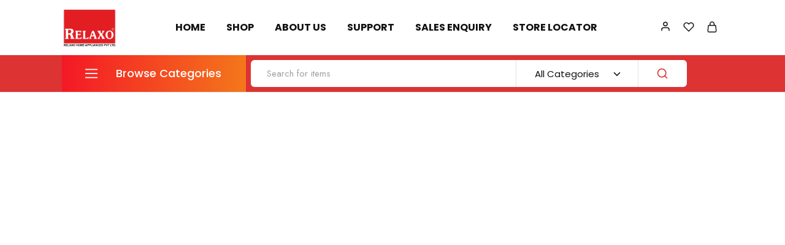

--- FILE ---
content_type: text/css
request_url: https://relaxohomeappliances.com/wp-content/uploads/elementor/css/post-5.css?ver=1769306470
body_size: 133
content:
.elementor-kit-5{--e-global-color-primary:#000000;--e-global-color-secondary:#4D4D4E;--e-global-color-text:#000000;--e-global-color-accent:#4527E0;--e-global-color-36cc6e9:#A70000;--e-global-color-142b537:#F00404;--e-global-color-5b9d36b:#FFFFFFE0;--e-global-color-568def6:#7E0BFF;--e-global-color-fdb8164:#000000;--e-global-color-3f62afd:#787D83;--e-global-color-b0a6347:#FFFFFF;--e-global-color-44bce3c:#4817FF;--e-global-color-d7b3865:#494949;--e-global-color-09ae26b:#474747;--e-global-color-97a38b5:#272727;--e-global-color-4361de9:#F5F5F7;--e-global-color-a344197:#0071E3;--e-global-color-d83aa2d:#EAEAEA;--e-global-color-02abb5d:#E30000;--e-global-typography-primary-font-family:"Roboto";--e-global-typography-primary-font-weight:600;--e-global-typography-secondary-font-family:"Roboto Slab";--e-global-typography-secondary-font-weight:400;--e-global-typography-text-font-family:"Roboto";--e-global-typography-text-font-weight:400;--e-global-typography-accent-font-family:"Roboto";--e-global-typography-accent-font-weight:500;font-family:"Poppins", Sans-serif;}.elementor-kit-5 e-page-transition{background-color:#FFBC7D;}.elementor-section.elementor-section-boxed > .elementor-container{max-width:1500px;}.e-con{--container-max-width:1500px;}.elementor-widget:not(:last-child){--kit-widget-spacing:20px;}.elementor-element{--widgets-spacing:20px 20px;--widgets-spacing-row:20px;--widgets-spacing-column:20px;}{}h1.entry-title{display:var(--page-title-display);}@media(max-width:1024px){.elementor-section.elementor-section-boxed > .elementor-container{max-width:1024px;}.e-con{--container-max-width:1024px;}}@media(max-width:767px){.elementor-section.elementor-section-boxed > .elementor-container{max-width:767px;}.e-con{--container-max-width:767px;}}

--- FILE ---
content_type: text/css
request_url: https://relaxohomeappliances.com/wp-content/uploads/elementor/css/post-11891.css?ver=1769306470
body_size: 2963
content:
.elementor-11891 .elementor-element.elementor-element-2435594 > .elementor-container{max-width:1920px;}.elementor-11891 .elementor-element.elementor-element-2435594{margin-top:-80px;margin-bottom:0px;}.elementor-11891 .elementor-element.elementor-element-9eb07ef > .elementor-element-populated{margin:0px 0px 0px 0px;--e-column-margin-right:0px;--e-column-margin-left:0px;}.elementor-11891 .elementor-element.elementor-element-817e487 .razzi-slides-elementor .elementor-repeater-item-d72473c:not(.swiper-lazy){background-image:url("https://relaxohomeappliances.com/wp-content/uploads/2025/03/test-wb12.jpg");}.elementor-11891 .elementor-element.elementor-element-817e487 .razzi-slides-elementor .elementor-repeater-item-d72473c{background-size:cover;}.elementor-11891 .elementor-element.elementor-element-817e487 .razzi-slides-elementor .item-slider{height:620px;}.elementor-11891 .elementor-element.elementor-element-817e487 .razzi-slides-elementor .slick-slide-inner{text-align:left;}.elementor-11891 .elementor-element.elementor-element-817e487 .razzi-slides-elementor .razzi-slide-description{color:#111111;}.elementor-11891 .elementor-element.elementor-element-817e487 .razzi-slides-elementor .razzi-slide__sale{width:96px;height:96px;}.elementor-11891 .elementor-element.elementor-element-817e487 .razzi-slides-elementor .swiper-pagination{text-align:left;}.elementor-11891 .elementor-element.elementor-element-817e487.razzi-slides-elementor--dots-style-1 .razzi-slides-elementor .swiper-pagination-bullet{margin:0 3px;}.elementor-11891 .elementor-element.elementor-element-817e487.razzi-slides-elementor--dots-style-2 .razzi-slides-elementor .swiper-pagination-bullet{margin:3px 0;}.elementor-11891 .elementor-element.elementor-element-817e487.razzi-slides-elementor--dots-style-1 .razzi-slides-elementor .swiper-pagination{bottom:20px;}.elementor-11891 .elementor-element.elementor-element-817e487 .razzi-slides-elementor .swiper-pagination-bullet:before{background-color:#11111126;}.elementor-11891 .elementor-element.elementor-element-817e487 .razzi-slides-elementor .swiper-pagination-bullet-active:before, .elementor-11891 .elementor-element.elementor-element-817e487 .razzi-slides-elementor .swiper-pagination-bullet:hover:before{background-color:#111111;}.elementor-11891 .elementor-element.elementor-element-43966b6{margin-top:5px;margin-bottom:20px;padding:0px 7px 0px 7px;}.elementor-11891 .elementor-element.elementor-element-e94e27f > .elementor-element-populated{padding:0px 2.5px 0px 2.5px;}.elementor-11891 .elementor-element.elementor-element-0c0f07c .razzi-banner .razzi-banner__featured-image{background-image:url("https://relaxohomeappliances.com/wp-content/uploads/2025/03/Website-Banner-NEw3.jpg");}.elementor-11891 .elementor-element.elementor-element-0c0f07c .razzi-banner-content{height:300px;}.elementor-11891 .elementor-element.elementor-element-0c0f07c .razzi-banner__featured-image{background-repeat:no-repeat;background-size:cover;}.elementor-11891 .elementor-element.elementor-element-cb5986c > .elementor-element-populated{padding:0px 2.5px 0px 2.5px;}.elementor-11891 .elementor-element.elementor-element-302be48 .razzi-banner .razzi-banner__featured-image{background-image:url("https://relaxohomeappliances.com/wp-content/uploads/2025/03/Website-Banner-NEw2.jpg");}.elementor-11891 .elementor-element.elementor-element-302be48 .razzi-banner-content{height:300px;}.elementor-11891 .elementor-element.elementor-element-302be48 .razzi-banner__featured-image{background-repeat:no-repeat;background-size:cover;}.elementor-11891 .elementor-element.elementor-element-3fe5fe5 > .elementor-element-populated{padding:0px 2.5px 0px 2.5px;}.elementor-11891 .elementor-element.elementor-element-c8c6547 .razzi-banner .razzi-banner__featured-image{background-image:url("https://relaxohomeappliances.com/wp-content/uploads/2025/03/Website-Banner-NEw3.jpg");}.elementor-11891 .elementor-element.elementor-element-c8c6547 .razzi-banner-content{height:300px;}.elementor-11891 .elementor-element.elementor-element-c8c6547 .razzi-banner__featured-image{background-repeat:no-repeat;background-size:cover;}.elementor-11891 .elementor-element.elementor-element-59cb8574{--display:flex;--margin-top:30px;--margin-bottom:30px;--margin-left:0px;--margin-right:0px;--padding-top:0px;--padding-bottom:0px;--padding-left:0px;--padding-right:0px;}.elementor-widget-heading .elementor-heading-title{font-family:var( --e-global-typography-primary-font-family ), Sans-serif;font-weight:var( --e-global-typography-primary-font-weight );color:var( --e-global-color-primary );}.elementor-11891 .elementor-element.elementor-element-5ba6261a{margin:15px 0px calc(var(--kit-widget-spacing, 0px) + 10px) 20px;padding:0px 0px 0px 0px;text-align:center;}.elementor-11891 .elementor-element.elementor-element-5ba6261a.elementor-element{--flex-grow:0;--flex-shrink:0;}.elementor-11891 .elementor-element.elementor-element-5ba6261a .elementor-heading-title{font-family:"Poppins", Sans-serif;font-size:40px;font-weight:600;}.elementor-11891 .elementor-element.elementor-element-65c0b926{--display:flex;--flex-direction:row;--container-widget-width:initial;--container-widget-height:100%;--container-widget-flex-grow:1;--container-widget-align-self:stretch;--flex-wrap-mobile:wrap;--gap:0px 0px;--row-gap:0px;--column-gap:0px;--margin-top:0px;--margin-bottom:0px;--margin-left:0px;--margin-right:0px;--padding-top:0px;--padding-bottom:0px;--padding-left:0px;--padding-right:0px;}.elementor-11891 .elementor-element.elementor-element-378329f3{--display:flex;--min-height:0px;--gap:0px 0px;--row-gap:0px;--column-gap:0px;--border-radius:20px 20px 20px 20px;}.elementor-11891 .elementor-element.elementor-element-cbc6b29{--display:flex;--min-height:330px;--border-radius:0px 0px 0px 0px;}.elementor-11891 .elementor-element.elementor-element-cbc6b29:not(.elementor-motion-effects-element-type-background), .elementor-11891 .elementor-element.elementor-element-cbc6b29 > .elementor-motion-effects-container > .elementor-motion-effects-layer{background-image:url("https://relaxohomeappliances.com/wp-content/uploads/2025/03/1-Copy-scaled.jpg");background-position:center center;background-size:cover;}.elementor-11891 .elementor-element.elementor-element-cbc6b29 > .elementor-shape-top svg, .elementor-11891 .elementor-element.elementor-element-cbc6b29 > .e-con-inner > .elementor-shape-top svg{width:calc(100% + 1.3px);height:0px;}.elementor-11891 .elementor-element.elementor-element-21a5c00a{--display:flex;}.elementor-widget-button .elementor-button{background-color:var( --e-global-color-accent );font-family:var( --e-global-typography-accent-font-family ), Sans-serif;font-weight:var( --e-global-typography-accent-font-weight );}.elementor-11891 .elementor-element.elementor-element-4294137 .elementor-button{background-color:#FFFFFF40;fill:#000000;color:#000000;border-radius:20px 20px 20px 20px;}.elementor-11891 .elementor-element.elementor-element-4294137 .elementor-button:hover, .elementor-11891 .elementor-element.elementor-element-4294137 .elementor-button:focus{background-color:#FFFFFF;color:#FF0000;}.elementor-11891 .elementor-element.elementor-element-4294137{margin:0px 0px calc(var(--kit-widget-spacing, 0px) + 0px) 0px;padding:0px 0px 0px 0px;}.elementor-11891 .elementor-element.elementor-element-4294137 .elementor-button:hover svg, .elementor-11891 .elementor-element.elementor-element-4294137 .elementor-button:focus svg{fill:#FF0000;}.elementor-11891 .elementor-element.elementor-element-55bd2d16{--display:flex;--align-items:center;--container-widget-width:calc( ( 1 - var( --container-widget-flex-grow ) ) * 100% );--border-radius:0px 0px 0px 0px;--padding-top:0px;--padding-bottom:0px;--padding-left:0px;--padding-right:0px;}.elementor-11891 .elementor-element.elementor-element-55bd2d16:not(.elementor-motion-effects-element-type-background), .elementor-11891 .elementor-element.elementor-element-55bd2d16 > .elementor-motion-effects-container > .elementor-motion-effects-layer{background-color:#95B0FF;}.elementor-11891 .elementor-element.elementor-element-020f5a5 .razzi-button{fill:#000000;color:#000000;background-color:#02010100;}.elementor-11891 .elementor-element.elementor-element-191933e8{--display:flex;--min-height:0px;--gap:0px 0px;--row-gap:0px;--column-gap:0px;--border-radius:20px 20px 20px 20px;}.elementor-11891 .elementor-element.elementor-element-2318e72b{--display:flex;--min-height:330px;--border-radius:0px 0px 0px 0px;}.elementor-11891 .elementor-element.elementor-element-2318e72b:not(.elementor-motion-effects-element-type-background), .elementor-11891 .elementor-element.elementor-element-2318e72b > .elementor-motion-effects-container > .elementor-motion-effects-layer{background-image:url("https://relaxohomeappliances.com/wp-content/uploads/2025/03/Banner0.png");background-position:center center;background-size:cover;}.elementor-11891 .elementor-element.elementor-element-2318e72b > .elementor-shape-top svg, .elementor-11891 .elementor-element.elementor-element-2318e72b > .e-con-inner > .elementor-shape-top svg{width:calc(100% + 1.3px);height:0px;}.elementor-11891 .elementor-element.elementor-element-1b402596{--display:flex;}.elementor-11891 .elementor-element.elementor-element-563834b4 .elementor-button{background-color:#FFFFFF40;fill:#000000;color:#000000;border-radius:20px 20px 20px 20px;}.elementor-11891 .elementor-element.elementor-element-563834b4 .elementor-button:hover, .elementor-11891 .elementor-element.elementor-element-563834b4 .elementor-button:focus{background-color:#FFFFFF;color:#FF0000;}.elementor-11891 .elementor-element.elementor-element-563834b4{margin:0px 0px calc(var(--kit-widget-spacing, 0px) + 0px) 0px;padding:0px 0px 0px 0px;}.elementor-11891 .elementor-element.elementor-element-563834b4 .elementor-button:hover svg, .elementor-11891 .elementor-element.elementor-element-563834b4 .elementor-button:focus svg{fill:#FF0000;}.elementor-11891 .elementor-element.elementor-element-743b11d6{--display:flex;--align-items:center;--container-widget-width:calc( ( 1 - var( --container-widget-flex-grow ) ) * 100% );--border-radius:0px 0px 0px 0px;--padding-top:0px;--padding-bottom:0px;--padding-left:0px;--padding-right:0px;}.elementor-11891 .elementor-element.elementor-element-743b11d6:not(.elementor-motion-effects-element-type-background), .elementor-11891 .elementor-element.elementor-element-743b11d6 > .elementor-motion-effects-container > .elementor-motion-effects-layer{background-color:#e59a44;}.elementor-11891 .elementor-element.elementor-element-b70e100 .razzi-button{fill:#000000;color:#000000;background-color:#02010100;}.elementor-11891 .elementor-element.elementor-element-4cd1c5c0{--display:flex;--min-height:0px;--gap:0px 0px;--row-gap:0px;--column-gap:0px;--border-radius:20px 20px 20px 20px;}.elementor-11891 .elementor-element.elementor-element-7c363b5d{--display:flex;--min-height:330px;--border-radius:0px 0px 0px 0px;}.elementor-11891 .elementor-element.elementor-element-7c363b5d:not(.elementor-motion-effects-element-type-background), .elementor-11891 .elementor-element.elementor-element-7c363b5d > .elementor-motion-effects-container > .elementor-motion-effects-layer{background-image:url("https://relaxohomeappliances.com/wp-content/uploads/2025/03/Banner01.png");background-position:center center;background-size:cover;}.elementor-11891 .elementor-element.elementor-element-7c363b5d > .elementor-shape-top svg, .elementor-11891 .elementor-element.elementor-element-7c363b5d > .e-con-inner > .elementor-shape-top svg{width:calc(100% + 1.3px);height:0px;}.elementor-11891 .elementor-element.elementor-element-67acea04{--display:flex;}.elementor-11891 .elementor-element.elementor-element-30d82cde .elementor-button{background-color:#FFFFFF40;fill:#000000;color:#000000;border-radius:20px 20px 20px 20px;}.elementor-11891 .elementor-element.elementor-element-30d82cde .elementor-button:hover, .elementor-11891 .elementor-element.elementor-element-30d82cde .elementor-button:focus{background-color:#FFFFFF;color:#FF0000;}.elementor-11891 .elementor-element.elementor-element-30d82cde{margin:0px 0px calc(var(--kit-widget-spacing, 0px) + 0px) 0px;padding:0px 0px 0px 0px;}.elementor-11891 .elementor-element.elementor-element-30d82cde .elementor-button:hover svg, .elementor-11891 .elementor-element.elementor-element-30d82cde .elementor-button:focus svg{fill:#FF0000;}.elementor-11891 .elementor-element.elementor-element-846a8b{--display:flex;--align-items:center;--container-widget-width:calc( ( 1 - var( --container-widget-flex-grow ) ) * 100% );--border-radius:0px 0px 0px 0px;--padding-top:0px;--padding-bottom:0px;--padding-left:0px;--padding-right:0px;}.elementor-11891 .elementor-element.elementor-element-846a8b:not(.elementor-motion-effects-element-type-background), .elementor-11891 .elementor-element.elementor-element-846a8b > .elementor-motion-effects-container > .elementor-motion-effects-layer{background-color:#FF9595;}.elementor-11891 .elementor-element.elementor-element-d4e6e63 .razzi-button{fill:#000000;color:#000000;background-color:#02010100;}.elementor-11891 .elementor-element.elementor-element-2baa94ba{--display:flex;--min-height:0px;--gap:0px 0px;--row-gap:0px;--column-gap:0px;--border-radius:20px 20px 20px 20px;}.elementor-11891 .elementor-element.elementor-element-2a17b854{--display:flex;--min-height:330px;--border-radius:0px 0px 0px 0px;}.elementor-11891 .elementor-element.elementor-element-2a17b854:not(.elementor-motion-effects-element-type-background), .elementor-11891 .elementor-element.elementor-element-2a17b854 > .elementor-motion-effects-container > .elementor-motion-effects-layer{background-image:url("https://relaxohomeappliances.com/wp-content/uploads/2025/03/Banner000.png");background-position:center center;background-size:cover;}.elementor-11891 .elementor-element.elementor-element-2a17b854 > .elementor-shape-top svg, .elementor-11891 .elementor-element.elementor-element-2a17b854 > .e-con-inner > .elementor-shape-top svg{width:calc(100% + 1.3px);height:0px;}.elementor-11891 .elementor-element.elementor-element-6205b983{--display:flex;}.elementor-11891 .elementor-element.elementor-element-7bdfa51e .elementor-button{background-color:#FFFFFFB5;fill:#000000;color:#000000;border-radius:20px 20px 20px 20px;}.elementor-11891 .elementor-element.elementor-element-7bdfa51e .elementor-button:hover, .elementor-11891 .elementor-element.elementor-element-7bdfa51e .elementor-button:focus{background-color:#FFFFFF;color:#FF0000;}.elementor-11891 .elementor-element.elementor-element-7bdfa51e{margin:0px 0px calc(var(--kit-widget-spacing, 0px) + 0px) 0px;padding:0px 0px 0px 0px;}.elementor-11891 .elementor-element.elementor-element-7bdfa51e .elementor-button:hover svg, .elementor-11891 .elementor-element.elementor-element-7bdfa51e .elementor-button:focus svg{fill:#FF0000;}.elementor-11891 .elementor-element.elementor-element-292f96a9{--display:flex;--align-items:center;--container-widget-width:calc( ( 1 - var( --container-widget-flex-grow ) ) * 100% );--border-radius:0px 0px 0px 0px;--padding-top:0px;--padding-bottom:0px;--padding-left:0px;--padding-right:0px;}.elementor-11891 .elementor-element.elementor-element-292f96a9:not(.elementor-motion-effects-element-type-background), .elementor-11891 .elementor-element.elementor-element-292f96a9 > .elementor-motion-effects-container > .elementor-motion-effects-layer{background-color:#A3CE9F;}.elementor-11891 .elementor-element.elementor-element-624320d .razzi-button{fill:#000000;color:#000000;background-color:#02010100;}.elementor-11891 .elementor-element.elementor-element-732e7a8e{--display:flex;--flex-direction:row;--container-widget-width:initial;--container-widget-height:100%;--container-widget-flex-grow:1;--container-widget-align-self:stretch;--flex-wrap-mobile:wrap;--gap:0px 0px;--row-gap:0px;--column-gap:0px;--margin-top:0px;--margin-bottom:0px;--margin-left:0px;--margin-right:0px;--padding-top:0px;--padding-bottom:0px;--padding-left:0px;--padding-right:0px;}.elementor-11891 .elementor-element.elementor-element-43cbd0b7{--display:flex;--min-height:0px;--gap:0px 0px;--row-gap:0px;--column-gap:0px;--border-radius:20px 20px 20px 20px;}.elementor-11891 .elementor-element.elementor-element-3d88e743{--display:flex;--min-height:330px;--border-radius:0px 0px 0px 0px;}.elementor-11891 .elementor-element.elementor-element-3d88e743:not(.elementor-motion-effects-element-type-background), .elementor-11891 .elementor-element.elementor-element-3d88e743 > .elementor-motion-effects-container > .elementor-motion-effects-layer{background-image:url("https://relaxohomeappliances.com/wp-content/uploads/2025/03/Banner05-2.png");background-position:center center;background-size:cover;}.elementor-11891 .elementor-element.elementor-element-3d88e743 > .elementor-shape-top svg, .elementor-11891 .elementor-element.elementor-element-3d88e743 > .e-con-inner > .elementor-shape-top svg{width:calc(100% + 1.3px);height:0px;}.elementor-11891 .elementor-element.elementor-element-6117dfa2{--display:flex;}.elementor-11891 .elementor-element.elementor-element-6e9cb4f1 .elementor-button{background-color:#FFFFFF40;fill:#000000;color:#000000;border-radius:20px 20px 20px 20px;}.elementor-11891 .elementor-element.elementor-element-6e9cb4f1 .elementor-button:hover, .elementor-11891 .elementor-element.elementor-element-6e9cb4f1 .elementor-button:focus{background-color:#FFFFFF;color:#FF0000;}.elementor-11891 .elementor-element.elementor-element-6e9cb4f1{margin:0px 0px calc(var(--kit-widget-spacing, 0px) + 0px) 0px;padding:0px 0px 0px 0px;}.elementor-11891 .elementor-element.elementor-element-6e9cb4f1 .elementor-button:hover svg, .elementor-11891 .elementor-element.elementor-element-6e9cb4f1 .elementor-button:focus svg{fill:#FF0000;}.elementor-11891 .elementor-element.elementor-element-fbfb91f{--display:flex;--align-items:center;--container-widget-width:calc( ( 1 - var( --container-widget-flex-grow ) ) * 100% );--border-radius:0px 0px 0px 0px;--padding-top:0px;--padding-bottom:0px;--padding-left:0px;--padding-right:0px;}.elementor-11891 .elementor-element.elementor-element-fbfb91f:not(.elementor-motion-effects-element-type-background), .elementor-11891 .elementor-element.elementor-element-fbfb91f > .elementor-motion-effects-container > .elementor-motion-effects-layer{background-color:#F76666;}.elementor-11891 .elementor-element.elementor-element-37b8be0 .razzi-button{fill:#000000;color:#000000;background-color:#02010100;}.elementor-11891 .elementor-element.elementor-element-7ab077ed{--display:flex;--min-height:0px;--gap:0px 0px;--row-gap:0px;--column-gap:0px;--border-radius:20px 20px 20px 20px;}.elementor-11891 .elementor-element.elementor-element-1976e21{--display:flex;--min-height:330px;--border-radius:0px 0px 0px 0px;}.elementor-11891 .elementor-element.elementor-element-1976e21:not(.elementor-motion-effects-element-type-background), .elementor-11891 .elementor-element.elementor-element-1976e21 > .elementor-motion-effects-container > .elementor-motion-effects-layer{background-image:url("https://relaxohomeappliances.com/wp-content/uploads/2025/03/Banner011.png");background-position:center center;background-size:cover;}.elementor-11891 .elementor-element.elementor-element-1976e21 > .elementor-shape-top svg, .elementor-11891 .elementor-element.elementor-element-1976e21 > .e-con-inner > .elementor-shape-top svg{width:calc(100% + 1.3px);height:0px;}.elementor-11891 .elementor-element.elementor-element-2e018496{--display:flex;}.elementor-11891 .elementor-element.elementor-element-3388323f .elementor-button{background-color:#FFFFFF40;fill:#000000;color:#000000;border-radius:20px 20px 20px 20px;}.elementor-11891 .elementor-element.elementor-element-3388323f .elementor-button:hover, .elementor-11891 .elementor-element.elementor-element-3388323f .elementor-button:focus{background-color:#FFFFFF;color:#FF0000;}.elementor-11891 .elementor-element.elementor-element-3388323f{margin:0px 0px calc(var(--kit-widget-spacing, 0px) + 0px) 0px;padding:0px 0px 0px 0px;}.elementor-11891 .elementor-element.elementor-element-3388323f .elementor-button:hover svg, .elementor-11891 .elementor-element.elementor-element-3388323f .elementor-button:focus svg{fill:#FF0000;}.elementor-11891 .elementor-element.elementor-element-1baf4aef{--display:flex;--align-items:center;--container-widget-width:calc( ( 1 - var( --container-widget-flex-grow ) ) * 100% );--border-radius:0px 0px 0px 0px;--padding-top:0px;--padding-bottom:0px;--padding-left:0px;--padding-right:0px;}.elementor-11891 .elementor-element.elementor-element-1baf4aef:not(.elementor-motion-effects-element-type-background), .elementor-11891 .elementor-element.elementor-element-1baf4aef > .elementor-motion-effects-container > .elementor-motion-effects-layer{background-color:#7DD8FF;}.elementor-11891 .elementor-element.elementor-element-ce80b0d .razzi-button{fill:#000000;color:#000000;background-color:#02010100;}.elementor-11891 .elementor-element.elementor-element-a8a9ec8{--display:flex;--min-height:0px;--gap:0px 0px;--row-gap:0px;--column-gap:0px;--border-radius:20px 20px 20px 20px;}.elementor-11891 .elementor-element.elementor-element-2ef2d051{--display:flex;--min-height:330px;--border-radius:0px 0px 0px 0px;}.elementor-11891 .elementor-element.elementor-element-2ef2d051:not(.elementor-motion-effects-element-type-background), .elementor-11891 .elementor-element.elementor-element-2ef2d051 > .elementor-motion-effects-container > .elementor-motion-effects-layer{background-image:url("https://relaxohomeappliances.com/wp-content/uploads/2025/03/Banner06.png");background-position:center center;background-size:cover;}.elementor-11891 .elementor-element.elementor-element-2ef2d051 > .elementor-shape-top svg, .elementor-11891 .elementor-element.elementor-element-2ef2d051 > .e-con-inner > .elementor-shape-top svg{width:calc(100% + 1.3px);height:0px;}.elementor-11891 .elementor-element.elementor-element-369026a{--display:flex;}.elementor-11891 .elementor-element.elementor-element-4e55b654 .elementor-button{background-color:#FFFFFFBA;fill:#000000;color:#000000;border-radius:20px 20px 20px 20px;}.elementor-11891 .elementor-element.elementor-element-4e55b654 .elementor-button:hover, .elementor-11891 .elementor-element.elementor-element-4e55b654 .elementor-button:focus{background-color:#FFFFFF;color:#FF0000;}.elementor-11891 .elementor-element.elementor-element-4e55b654{margin:0px 0px calc(var(--kit-widget-spacing, 0px) + 0px) 0px;padding:0px 0px 0px 0px;}.elementor-11891 .elementor-element.elementor-element-4e55b654 .elementor-button:hover svg, .elementor-11891 .elementor-element.elementor-element-4e55b654 .elementor-button:focus svg{fill:#FF0000;}.elementor-11891 .elementor-element.elementor-element-3fff6d30{--display:flex;--align-items:center;--container-widget-width:calc( ( 1 - var( --container-widget-flex-grow ) ) * 100% );--border-radius:0px 0px 0px 0px;--padding-top:0px;--padding-bottom:0px;--padding-left:0px;--padding-right:0px;}.elementor-11891 .elementor-element.elementor-element-3fff6d30:not(.elementor-motion-effects-element-type-background), .elementor-11891 .elementor-element.elementor-element-3fff6d30 > .elementor-motion-effects-container > .elementor-motion-effects-layer{background-color:#CA95FF;}.elementor-11891 .elementor-element.elementor-element-fa47811 .razzi-button{fill:#000000;color:#000000;background-color:#02010100;}.elementor-11891 .elementor-element.elementor-element-6c47c9d3{--display:flex;--min-height:0px;--gap:0px 0px;--row-gap:0px;--column-gap:0px;--border-radius:20px 20px 20px 20px;}.elementor-11891 .elementor-element.elementor-element-7abdd2ce{--display:flex;--min-height:330px;--border-radius:0px 0px 0px 0px;}.elementor-11891 .elementor-element.elementor-element-7abdd2ce:not(.elementor-motion-effects-element-type-background), .elementor-11891 .elementor-element.elementor-element-7abdd2ce > .elementor-motion-effects-container > .elementor-motion-effects-layer{background-image:url("https://relaxohomeappliances.com/wp-content/uploads/2025/03/Banner07.png");background-position:center center;background-size:cover;}.elementor-11891 .elementor-element.elementor-element-7abdd2ce > .elementor-shape-top svg, .elementor-11891 .elementor-element.elementor-element-7abdd2ce > .e-con-inner > .elementor-shape-top svg{width:calc(100% + 1.3px);height:0px;}.elementor-11891 .elementor-element.elementor-element-6be389fe{--display:flex;}.elementor-11891 .elementor-element.elementor-element-411da636 .elementor-button{background-color:#FFFFFFBF;fill:#000000;color:#000000;border-radius:20px 20px 20px 20px;}.elementor-11891 .elementor-element.elementor-element-411da636 .elementor-button:hover, .elementor-11891 .elementor-element.elementor-element-411da636 .elementor-button:focus{background-color:#FFFFFF;color:#FF0000;}.elementor-11891 .elementor-element.elementor-element-411da636{margin:0px 0px calc(var(--kit-widget-spacing, 0px) + 0px) 0px;padding:0px 0px 0px 0px;}.elementor-11891 .elementor-element.elementor-element-411da636 .elementor-button:hover svg, .elementor-11891 .elementor-element.elementor-element-411da636 .elementor-button:focus svg{fill:#FF0000;}.elementor-11891 .elementor-element.elementor-element-54bb030f{--display:flex;--align-items:center;--container-widget-width:calc( ( 1 - var( --container-widget-flex-grow ) ) * 100% );--border-radius:0px 0px 0px 0px;--padding-top:0px;--padding-bottom:0px;--padding-left:0px;--padding-right:0px;}.elementor-11891 .elementor-element.elementor-element-54bb030f:not(.elementor-motion-effects-element-type-background), .elementor-11891 .elementor-element.elementor-element-54bb030f > .elementor-motion-effects-container > .elementor-motion-effects-layer{background-color:#ACECD4;}.elementor-11891 .elementor-element.elementor-element-9eadc34 .razzi-button{fill:#000000;color:#000000;background-color:#02010100;}.elementor-11891 .elementor-element.elementor-element-2f2261b > .elementor-container{max-width:1370px;}.elementor-11891 .elementor-element.elementor-element-2f2261b{margin-top:40px;margin-bottom:40px;padding:0px 2.5px 0px 2.5px;}.elementor-11891 .elementor-element.elementor-element-7d7f7b5 > .elementor-element-populated{padding:0px 2.5px 0px 2.5px;}.elementor-widget-animated-headline .elementor-headline-dynamic-wrapper path{stroke:var( --e-global-color-accent );}.elementor-widget-animated-headline .elementor-headline-plain-text{color:var( --e-global-color-secondary );}.elementor-widget-animated-headline .elementor-headline{font-family:var( --e-global-typography-primary-font-family ), Sans-serif;font-weight:var( --e-global-typography-primary-font-weight );}.elementor-widget-animated-headline{--dynamic-text-color:var( --e-global-color-secondary );}.elementor-widget-animated-headline .elementor-headline-dynamic-text{font-family:var( --e-global-typography-primary-font-family ), Sans-serif;font-weight:var( --e-global-typography-primary-font-weight );}.elementor-11891 .elementor-element.elementor-element-4f58929{--iteration-count:infinite;--animation-duration:1200ms;--dynamic-text-color:#292929;}.elementor-11891 .elementor-element.elementor-element-4f58929 .elementor-headline{text-align:center;font-weight:600;}.elementor-11891 .elementor-element.elementor-element-4f58929 .elementor-headline-dynamic-wrapper path{stroke:#F30000;}.elementor-11891 .elementor-element.elementor-element-4f58929 .elementor-headline-plain-text{color:#292929;}.elementor-11891 .elementor-element.elementor-element-4f58929 .elementor-headline-dynamic-text{font-weight:600;}.elementor-11891 .elementor-element.elementor-element-b9cd372 .razzi-button{fill:#FFFFFF;color:#FFFFFF;}.elementor-11891 .elementor-element.elementor-element-9359c01 > .elementor-element-populated{padding:0px 50px 0px 0px;}.elementor-widget-text-editor{font-family:var( --e-global-typography-text-font-family ), Sans-serif;font-weight:var( --e-global-typography-text-font-weight );color:var( --e-global-color-text );}.elementor-widget-text-editor.elementor-drop-cap-view-stacked .elementor-drop-cap{background-color:var( --e-global-color-primary );}.elementor-widget-text-editor.elementor-drop-cap-view-framed .elementor-drop-cap, .elementor-widget-text-editor.elementor-drop-cap-view-default .elementor-drop-cap{color:var( --e-global-color-primary );border-color:var( --e-global-color-primary );}.elementor-11891 .elementor-element.elementor-element-ecb3b0d{width:var( --container-widget-width, 100% );max-width:100%;padding:0px 50px 0px 0px;--container-widget-width:100%;--container-widget-flex-grow:0;font-family:"Roboto", Sans-serif;font-weight:600;color:#292929;}.elementor-11891 .elementor-element.elementor-element-ecb3b0d.elementor-element{--flex-grow:0;--flex-shrink:0;}.elementor-11891 .elementor-element.elementor-element-78d005f{--display:flex;--flex-direction:row;--container-widget-width:initial;--container-widget-height:100%;--container-widget-flex-grow:1;--container-widget-align-self:stretch;--flex-wrap-mobile:wrap;--margin-top:0px;--margin-bottom:0px;--margin-left:0px;--margin-right:0px;--padding-top:0px;--padding-bottom:0px;--padding-left:0px;--padding-right:0px;}.elementor-11891 .elementor-element.elementor-element-0055aeb{--display:flex;}.elementor-widget-icon-box.elementor-view-stacked .elementor-icon{background-color:var( --e-global-color-primary );}.elementor-widget-icon-box.elementor-view-framed .elementor-icon, .elementor-widget-icon-box.elementor-view-default .elementor-icon{fill:var( --e-global-color-primary );color:var( --e-global-color-primary );border-color:var( --e-global-color-primary );}.elementor-widget-icon-box .elementor-icon-box-title, .elementor-widget-icon-box .elementor-icon-box-title a{font-family:var( --e-global-typography-primary-font-family ), Sans-serif;font-weight:var( --e-global-typography-primary-font-weight );}.elementor-widget-icon-box .elementor-icon-box-title{color:var( --e-global-color-primary );}.elementor-widget-icon-box:has(:hover) .elementor-icon-box-title,
					 .elementor-widget-icon-box:has(:focus) .elementor-icon-box-title{color:var( --e-global-color-primary );}.elementor-widget-icon-box .elementor-icon-box-description{font-family:var( --e-global-typography-text-font-family ), Sans-serif;font-weight:var( --e-global-typography-text-font-weight );color:var( --e-global-color-text );}.elementor-11891 .elementor-element.elementor-element-a0b45b2 .elementor-icon-box-wrapper{gap:0px;}.elementor-11891 .elementor-element.elementor-element-a0b45b2 .elementor-icon-box-title{margin-block-end:0px;color:#292929;}.elementor-11891 .elementor-element.elementor-element-a0b45b2.elementor-view-stacked .elementor-icon{background-color:#4D4C4C;}.elementor-11891 .elementor-element.elementor-element-a0b45b2.elementor-view-framed .elementor-icon, .elementor-11891 .elementor-element.elementor-element-a0b45b2.elementor-view-default .elementor-icon{fill:#4D4C4C;color:#4D4C4C;border-color:#4D4C4C;}.elementor-11891 .elementor-element.elementor-element-a0b45b2.elementor-view-stacked:has(:hover) .elementor-icon,
					 .elementor-11891 .elementor-element.elementor-element-a0b45b2.elementor-view-stacked:has(:focus) .elementor-icon{background-color:#E60202;}.elementor-11891 .elementor-element.elementor-element-a0b45b2.elementor-view-framed:has(:hover) .elementor-icon,
					 .elementor-11891 .elementor-element.elementor-element-a0b45b2.elementor-view-default:has(:hover) .elementor-icon,
					 .elementor-11891 .elementor-element.elementor-element-a0b45b2.elementor-view-framed:has(:focus) .elementor-icon,
					 .elementor-11891 .elementor-element.elementor-element-a0b45b2.elementor-view-default:has(:focus) .elementor-icon{fill:#E60202;color:#E60202;border-color:#E60202;}.elementor-11891 .elementor-element.elementor-element-a0b45b2 .elementor-icon{font-size:14px;}.elementor-11891 .elementor-element.elementor-element-a0b45b2 .elementor-icon-box-title, .elementor-11891 .elementor-element.elementor-element-a0b45b2 .elementor-icon-box-title a{font-family:"Roboto", Sans-serif;font-size:15px;font-weight:600;}.elementor-11891 .elementor-element.elementor-element-a0b45b2 .elementor-icon-box-description{font-family:"Roboto", Sans-serif;font-size:12px;font-weight:400;color:#8B8B8B;}.elementor-11891 .elementor-element.elementor-element-ae9de28{--display:flex;}.elementor-11891 .elementor-element.elementor-element-c39fc19 .elementor-icon-box-wrapper{gap:0px;}.elementor-11891 .elementor-element.elementor-element-c39fc19 .elementor-icon-box-title{margin-block-end:0px;color:#292929;}.elementor-11891 .elementor-element.elementor-element-c39fc19.elementor-view-stacked .elementor-icon{background-color:#4D4C4C;}.elementor-11891 .elementor-element.elementor-element-c39fc19.elementor-view-framed .elementor-icon, .elementor-11891 .elementor-element.elementor-element-c39fc19.elementor-view-default .elementor-icon{fill:#4D4C4C;color:#4D4C4C;border-color:#4D4C4C;}.elementor-11891 .elementor-element.elementor-element-c39fc19.elementor-view-stacked:has(:hover) .elementor-icon,
					 .elementor-11891 .elementor-element.elementor-element-c39fc19.elementor-view-stacked:has(:focus) .elementor-icon{background-color:#E60202;}.elementor-11891 .elementor-element.elementor-element-c39fc19.elementor-view-framed:has(:hover) .elementor-icon,
					 .elementor-11891 .elementor-element.elementor-element-c39fc19.elementor-view-default:has(:hover) .elementor-icon,
					 .elementor-11891 .elementor-element.elementor-element-c39fc19.elementor-view-framed:has(:focus) .elementor-icon,
					 .elementor-11891 .elementor-element.elementor-element-c39fc19.elementor-view-default:has(:focus) .elementor-icon{fill:#E60202;color:#E60202;border-color:#E60202;}.elementor-11891 .elementor-element.elementor-element-c39fc19 .elementor-icon{font-size:14px;}.elementor-11891 .elementor-element.elementor-element-c39fc19 .elementor-icon-box-title, .elementor-11891 .elementor-element.elementor-element-c39fc19 .elementor-icon-box-title a{font-family:"Roboto", Sans-serif;font-size:15px;font-weight:600;}.elementor-11891 .elementor-element.elementor-element-c39fc19 .elementor-icon-box-description{font-family:"Roboto", Sans-serif;font-size:12px;font-weight:400;color:#8B8B8B;}.elementor-11891 .elementor-element.elementor-element-3186091{--display:flex;}.elementor-11891 .elementor-element.elementor-element-c79b61e .elementor-icon-box-wrapper{gap:0px;}.elementor-11891 .elementor-element.elementor-element-c79b61e .elementor-icon-box-title{margin-block-end:0px;color:#292929;}.elementor-11891 .elementor-element.elementor-element-c79b61e.elementor-view-stacked .elementor-icon{background-color:#4D4C4C;}.elementor-11891 .elementor-element.elementor-element-c79b61e.elementor-view-framed .elementor-icon, .elementor-11891 .elementor-element.elementor-element-c79b61e.elementor-view-default .elementor-icon{fill:#4D4C4C;color:#4D4C4C;border-color:#4D4C4C;}.elementor-11891 .elementor-element.elementor-element-c79b61e.elementor-view-stacked:has(:hover) .elementor-icon,
					 .elementor-11891 .elementor-element.elementor-element-c79b61e.elementor-view-stacked:has(:focus) .elementor-icon{background-color:#E60202;}.elementor-11891 .elementor-element.elementor-element-c79b61e.elementor-view-framed:has(:hover) .elementor-icon,
					 .elementor-11891 .elementor-element.elementor-element-c79b61e.elementor-view-default:has(:hover) .elementor-icon,
					 .elementor-11891 .elementor-element.elementor-element-c79b61e.elementor-view-framed:has(:focus) .elementor-icon,
					 .elementor-11891 .elementor-element.elementor-element-c79b61e.elementor-view-default:has(:focus) .elementor-icon{fill:#E60202;color:#E60202;border-color:#E60202;}.elementor-11891 .elementor-element.elementor-element-c79b61e .elementor-icon{font-size:14px;}.elementor-11891 .elementor-element.elementor-element-c79b61e .elementor-icon-box-title, .elementor-11891 .elementor-element.elementor-element-c79b61e .elementor-icon-box-title a{font-family:"Roboto", Sans-serif;font-size:15px;font-weight:600;}.elementor-11891 .elementor-element.elementor-element-c79b61e .elementor-icon-box-description{font-family:"Roboto", Sans-serif;font-size:12px;font-weight:400;color:#8B8B8B;}.elementor-11891 .elementor-element.elementor-element-10eb102{--display:flex;}.elementor-11891 .elementor-element.elementor-element-75e4744 .elementor-icon-box-wrapper{gap:0px;}.elementor-11891 .elementor-element.elementor-element-75e4744 .elementor-icon-box-title{margin-block-end:0px;color:#292929;}.elementor-11891 .elementor-element.elementor-element-75e4744.elementor-view-stacked .elementor-icon{background-color:#4D4C4C;}.elementor-11891 .elementor-element.elementor-element-75e4744.elementor-view-framed .elementor-icon, .elementor-11891 .elementor-element.elementor-element-75e4744.elementor-view-default .elementor-icon{fill:#4D4C4C;color:#4D4C4C;border-color:#4D4C4C;}.elementor-11891 .elementor-element.elementor-element-75e4744.elementor-view-stacked:has(:hover) .elementor-icon,
					 .elementor-11891 .elementor-element.elementor-element-75e4744.elementor-view-stacked:has(:focus) .elementor-icon{background-color:#E60202;}.elementor-11891 .elementor-element.elementor-element-75e4744.elementor-view-framed:has(:hover) .elementor-icon,
					 .elementor-11891 .elementor-element.elementor-element-75e4744.elementor-view-default:has(:hover) .elementor-icon,
					 .elementor-11891 .elementor-element.elementor-element-75e4744.elementor-view-framed:has(:focus) .elementor-icon,
					 .elementor-11891 .elementor-element.elementor-element-75e4744.elementor-view-default:has(:focus) .elementor-icon{fill:#E60202;color:#E60202;border-color:#E60202;}.elementor-11891 .elementor-element.elementor-element-75e4744 .elementor-icon{font-size:14px;}.elementor-11891 .elementor-element.elementor-element-75e4744 .elementor-icon-box-title, .elementor-11891 .elementor-element.elementor-element-75e4744 .elementor-icon-box-title a{font-family:"Roboto", Sans-serif;font-size:15px;font-weight:600;}.elementor-11891 .elementor-element.elementor-element-75e4744 .elementor-icon-box-description{font-family:"Roboto", Sans-serif;font-size:12px;font-weight:400;color:#8B8B8B;}.elementor-11891 .elementor-element.elementor-element-7d6adc2{--display:flex;--margin-top:0px;--margin-bottom:-70px;--margin-left:0px;--margin-right:0px;}.elementor-11891 .elementor-element.elementor-element-e951e99{--display:flex;--flex-direction:row;--container-widget-width:initial;--container-widget-height:100%;--container-widget-flex-grow:1;--container-widget-align-self:stretch;--flex-wrap-mobile:wrap;--border-radius:35px 35px 35px 35px;--padding-top:40px;--padding-bottom:40px;--padding-left:40px;--padding-right:40px;}.elementor-11891 .elementor-element.elementor-element-e951e99:not(.elementor-motion-effects-element-type-background), .elementor-11891 .elementor-element.elementor-element-e951e99 > .elementor-motion-effects-container > .elementor-motion-effects-layer{background-color:#0F0F0F;}.elementor-11891 .elementor-element.elementor-element-966c7ee{--display:flex;}.elementor-widget-image .widget-image-caption{color:var( --e-global-color-text );font-family:var( --e-global-typography-text-font-family ), Sans-serif;font-weight:var( --e-global-typography-text-font-weight );}.elementor-11891 .elementor-element.elementor-element-80cdcfe img{width:26%;}.elementor-11891 .elementor-element.elementor-element-46ed266{--display:flex;--align-items:center;--container-widget-width:calc( ( 1 - var( --container-widget-flex-grow ) ) * 100% );--padding-top:0px;--padding-bottom:0px;--padding-left:0px;--padding-right:0px;}.elementor-11891 .elementor-element.elementor-element-46ed266.e-con{--flex-grow:0;--flex-shrink:0;}.elementor-11891 .elementor-element.elementor-element-883b5cd{text-align:start;}.elementor-11891 .elementor-element.elementor-element-883b5cd .elementor-heading-title{font-family:"Roboto", Sans-serif;font-size:31px;font-weight:600;color:#E8E8E8;}.elementor-11891 .elementor-element.elementor-element-f9ef95e{text-align:start;}.elementor-11891 .elementor-element.elementor-element-f9ef95e .elementor-heading-title{font-family:"Roboto", Sans-serif;font-size:20px;font-weight:600;color:#E8E8E8;}.elementor-11891 .elementor-element.elementor-element-ca88b42{--display:flex;--align-items:center;--container-widget-width:calc( ( 1 - var( --container-widget-flex-grow ) ) * 100% );--padding-top:0px;--padding-bottom:0px;--padding-left:0px;--padding-right:0px;}.elementor-11891 .elementor-element.elementor-element-ca88b42.e-con{--flex-grow:0;--flex-shrink:0;}.elementor-11891 .elementor-element.elementor-element-be2b61c .razzi-button{fill:#000000;color:#000000;background-color:#FFFFFF;border-radius:40px 40px 40px 40px;}:root{--page-title-display:none;}@media(min-width:768px){.elementor-11891 .elementor-element.elementor-element-378329f3{--width:25%;}.elementor-11891 .elementor-element.elementor-element-191933e8{--width:25%;}.elementor-11891 .elementor-element.elementor-element-4cd1c5c0{--width:25%;}.elementor-11891 .elementor-element.elementor-element-2baa94ba{--width:25%;}.elementor-11891 .elementor-element.elementor-element-43cbd0b7{--width:25%;}.elementor-11891 .elementor-element.elementor-element-7ab077ed{--width:25%;}.elementor-11891 .elementor-element.elementor-element-a8a9ec8{--width:25%;}.elementor-11891 .elementor-element.elementor-element-6c47c9d3{--width:25%;}.elementor-11891 .elementor-element.elementor-element-7d7f7b5{width:40%;}.elementor-11891 .elementor-element.elementor-element-9359c01{width:60%;}.elementor-11891 .elementor-element.elementor-element-0055aeb{--width:25%;}.elementor-11891 .elementor-element.elementor-element-ae9de28{--width:25%;}.elementor-11891 .elementor-element.elementor-element-3186091{--width:25%;}.elementor-11891 .elementor-element.elementor-element-10eb102{--width:25%;}.elementor-11891 .elementor-element.elementor-element-966c7ee{--width:25%;}.elementor-11891 .elementor-element.elementor-element-46ed266{--width:51.81%;}.elementor-11891 .elementor-element.elementor-element-ca88b42{--width:25%;}}@media(max-width:1024px){.elementor-11891 .elementor-element.elementor-element-0c0f07c .razzi-banner__featured-image{background-position:center center;}.elementor-11891 .elementor-element.elementor-element-302be48 .razzi-banner__featured-image{background-position:center center;}.elementor-11891 .elementor-element.elementor-element-c8c6547 .razzi-banner__featured-image{background-position:center center;}}@media(max-width:767px){.elementor-11891 .elementor-element.elementor-element-2435594{margin-top:-20px;margin-bottom:0px;}.elementor-11891 .elementor-element.elementor-element-9eb07ef > .elementor-element-populated{margin:0px 0px 0px 0px;--e-column-margin-right:0px;--e-column-margin-left:0px;padding:0px 0px 0px 0px;}.elementor-11891 .elementor-element.elementor-element-817e487 .razzi-slides-elementor .elementor-repeater-item-d72473c{background-position:center center;}.elementor-11891 .elementor-element.elementor-element-817e487 > .elementor-widget-container{margin:0px 0px 0px 0px;}.elementor-11891 .elementor-element.elementor-element-817e487 .razzi-slides-elementor .item-slider{height:190px;}.elementor-11891 .elementor-element.elementor-element-817e487 .razzi-slides-elementor .razzi-slide-heading{font-size:18px;}.elementor-11891 .elementor-element.elementor-element-817e487 .razzi-slides-elementor .razzi-slide-description{font-size:0px;}.elementor-11891 .elementor-element.elementor-element-817e487 .razzi-slides-elementor .razzi-slide-button .button-text{font-size:11px;}.elementor-11891 .elementor-element.elementor-element-e94e27f{width:50%;}.elementor-11891 .elementor-element.elementor-element-e94e27f > .elementor-element-populated{padding:0px 2.5px 0px 2.5px;}.elementor-11891 .elementor-element.elementor-element-0c0f07c .razzi-banner-content{height:100px;padding:0px 0px 0px 10px;}.elementor-11891 .elementor-element.elementor-element-0c0f07c .razzi-banner-content__title{font-size:15px;line-height:1em;}.elementor-11891 .elementor-element.elementor-element-0c0f07c .razzi-banner-content__button{font-size:14px;}.elementor-11891 .elementor-element.elementor-element-cb5986c{width:50%;}.elementor-11891 .elementor-element.elementor-element-cb5986c > .elementor-element-populated{padding:0px 2.5px 0px 2.5px;}.elementor-11891 .elementor-element.elementor-element-302be48 .razzi-banner-content{height:100px;padding:0px 0px 0px 10px;}.elementor-11891 .elementor-element.elementor-element-302be48 .razzi-banner-content__title{font-size:14px;line-height:1em;}.elementor-11891 .elementor-element.elementor-element-302be48 .razzi-banner-content__button{font-size:13px;}.elementor-11891 .elementor-element.elementor-element-3fe5fe5{width:50%;}.elementor-11891 .elementor-element.elementor-element-3fe5fe5 > .elementor-element-populated{padding:0px 2.5px 0px 2.5px;}.elementor-11891 .elementor-element.elementor-element-c8c6547 > .elementor-widget-container{margin:0px 0px 0px 0px;}.elementor-11891 .elementor-element.elementor-element-c8c6547 .razzi-banner-content{height:100px;padding:0px 0px 0px 10px;}.elementor-11891 .elementor-element.elementor-element-c8c6547 .razzi-banner-content__title{font-size:14px;line-height:1em;}.elementor-11891 .elementor-element.elementor-element-c8c6547 .razzi-banner-content__button{font-size:13px;}.elementor-11891 .elementor-element.elementor-element-65c0b926{--margin-top:0px;--margin-bottom:0px;--margin-left:0px;--margin-right:0px;--padding-top:0px;--padding-bottom:0px;--padding-left:0px;--padding-right:0px;}.elementor-11891 .elementor-element.elementor-element-732e7a8e{--margin-top:0px;--margin-bottom:0px;--margin-left:0px;--margin-right:0px;--padding-top:0px;--padding-bottom:0px;--padding-left:0px;--padding-right:0px;}.elementor-11891 .elementor-element.elementor-element-7d7f7b5{width:50%;}.elementor-11891 .elementor-element.elementor-element-7d7f7b5 > .elementor-element-populated{padding:0px 2.5px 0px 2.5px;}.elementor-11891 .elementor-element.elementor-element-9359c01{width:50%;}.elementor-11891 .elementor-element.elementor-element-9359c01 > .elementor-element-populated{padding:0px 2.5px 0px 2.5px;}.elementor-11891 .elementor-element.elementor-element-ecb3b0d{font-size:11px;}.elementor-11891 .elementor-element.elementor-element-883b5cd{margin:24px 0px calc(var(--kit-widget-spacing, 0px) + 0px) 0px;text-align:center;}.elementor-11891 .elementor-element.elementor-element-883b5cd .elementor-heading-title{font-size:20px;}.elementor-11891 .elementor-element.elementor-element-f9ef95e{text-align:center;}}

--- FILE ---
content_type: application/x-javascript
request_url: https://relaxohomeappliances.com/wp-content/themes/razzi/assets/js/scripts.min.js?ver=20231212
body_size: 11099
content:
(function(m){"use strict";var c=c||{};c.init=function(){c.$body=m(document.body),c.$window=m(window),c.$header=m("#site-header");this.preloader();this.toggleModals();this.toggleOffPopup();this.stickyHeader();this.instanceSearch();this.focusSearchField();this.menuSideBar();this.scrollSection();this.miniCartQuantity();this.miniCartHasShipping();this.closeTopbar();this.ajaxCounter();this.blogFilterAjax();this.blogLoadingAjax();this.postFound();this.postsRelated();this.addWishlist();this.productLoopHover();this.productLoopATCForm();this.productLoopHoverSlider();this.productLoopHoverZoom();this.productQuickView();this.productQuantityDropdown();this.productQuantityNumber();this.updateQuantityAuto();this.productLoopFormAJAX();this.productAttribute();this.productLoaded();this.productVideoPopup();this.productLightBox();this.reviewProduct();this.stickyAddToCart();this.openMiniCartPanel();this.addedToCartNotice();this.productPopupATC();this.addedToWishlistNotice();this.addedToCompareNotice();this.addToCartSingleAjax();this.cartPageQuantity();this.crossSellProductsCarousel();this.accountOrder();this.loginPanel();this.loginPanelAuthenticate();this.newsletterPopup();this.backToTop();this.recentlyViewedProducts();this.footerDropdown();this.historyBack();this.inlineStyle();this.lazyLoadImages();this.productVariation()};c.preloader=function(){var t=m("#preloader");if(!t.length){return}var o=false;m(document.body).on("click","a[href^=mailto], a[href^=tel]",function(){o=true});m(window).on("beforeunload",function(e){if(!o){t.fadeIn()}o=false});setTimeout(function(){t.fadeOut()},200);window.onpageshow=function(e){if(e.persisted){setTimeout(function(){t.fadeOut()},200)}}};c.toggleModals=function(){m(document.body).on("click",'[data-toggle="modal"]',function(e){var t="#"+m(this).data("target");if(m(t).hasClass("open")){c.closeModal(t)}else if(c.openModal(t)){e.preventDefault()}}).on("click",".rz-modal .button-close, .rz-modal .off-modal-layer",function(e){e.preventDefault();c.closeModal(this)}).on("keyup",function(e){if(e.keyCode===27){c.closeModal()}})};c.openModal=function(e){var t=m(e);if(!t.length){return false}t.fadeIn();t.addClass("open");m(document.body).addClass("modal-opened "+t.attr("id")+"-opened").trigger("razzi_modal_opened",[t]);if(t.attr("id")=="search-modal"){m(".ra-search-modal .search-field").focus()}else if(t.attr("id")=="account-modal"){m('.woocommerce-account .input-text[name="username"]').focus()}var o=window.innerWidth-document.documentElement.clientWidth;if(document.documentElement.clientWidth<767){o=0}m(document.body).css({"padding-right":o,overflow:"hidden"});if(m(document.body).hasClass("header-transparent")){c.$header.css({right:o})}if(m(document.body).hasClass("header-sticky")){m(document.body).find("#site-header.minimized").css({right:o,transition:"none"})}return true};c.closeModal=function(e){if(!e){m(".rz-modal").removeClass("open").fadeOut();m(".rz-modal").each(function(){var e=m(this);if(!e.hasClass("open")){return}e.removeClass("open").fadeOut();m(document.body).removeClass(e.attr("id")+"-opened")})}else{e=m(e).closest(".rz-modal");e.removeClass("open loaded").fadeOut();m(document.body).removeClass(e.attr("id")+"-opened")}m(document.body).removeAttr("style");c.$header.removeAttr("style");m(document.body).removeClass("modal-opened").trigger("razzi_modal_closed",[e])};c.toggleOffPopup=function(){m(document.body).on("click",'[data-toggle="off-popup"]',function(e){var t="#"+m(this).data("target");if(m(t).hasClass("open")){c.closeOffPopup(t)}else if(c.openOffPopup(t)){e.preventDefault()}}).on("click",".offscreen-popup .button-close, .offscreen-popup .backdrop",function(e){e.preventDefault();c.closeOffPopup(this)}).on("keyup",function(e){if(e.keyCode===27){c.closeOffPopup()}})};c.openOffPopup=function(e){var t=m(e);if(!t.length){return false}t.fadeIn();t.addClass("open");m(document.body).addClass("offpopup-opened "+t.attr("id")+"-opened").trigger("razzi_off_popup_opened",[t]);return true};c.closeOffPopup=function(e){if(!e){m(".offscreen-popup").each(function(){var e=m(this);if(!e.hasClass("open")){return}e.removeClass("open").fadeOut();m(document.body).removeClass(e.attr("id")+"-opened")})}else{e=m(e).closest(".offscreen-popup");e.removeClass("open").fadeOut();m(document.body).removeClass(e.attr("id")+"-opened")}m(document.body).removeClass("offpopup-opened").trigger("razzi_off_popup_closed",[e])};c.instanceSearch=function(){if(razziData.header_ajax_search!="1"){return}var l=m("#search-modal, .header-search");l.on("change",".product-cat-dd",function(){var e=m(this).find("option:selected").text().trim();l.find(".product-cat-label .label").html(e)});l.find(".products-search").on("submit",function(){if(m(this).find(".product-cat-dd").val()=="0"){m(this).find(".product-cat-dd").removeAttr("name")}});var u=null,p={},f=l.find("form");l.on("keyup",".search-field",function(e){var t=false;if(typeof e.which=="undefined"){t=true}else if(typeof e.which=="number"&&e.which>0){t=!e.ctrlKey&&!e.metaKey&&!e.altKey}if(!t){return}if(u){u.abort()}l.find(".result-list-found, .result-list-not-found").html("");l.find(".result-title").addClass("not-found");var o=m(this).closest(".form-search"),i=o.find("input.search-field");if(i.val().length<2){o.removeClass("searching searched actived found-products found-no-product invalid-length")}a(o)}).on("change",".product-cat-dd",function(){if(u){u.abort()}l.find(".result-list-found").html("");l.find(".result-title").addClass("not-found");var e=m(this).closest(".form-search");a(e)}).on("focus",".product-cat-dd",function(){if(u){u.abort()}l.find(".product-cat-label").addClass("border-color-dark")}).on("focusout",".product-cat-dd",function(){if(u){u.abort()}l.find(".product-cat-label").removeClass("border-color-dark")}).on("focusout",".search-field",function(){var e=m(this).closest(".form-search"),t=e.find("input.search-field");if(t.val().length<2){e.removeClass("searching searched actived found-products found-no-product invalid-length")}});l.on("click",".close-search-results",function(e){e.preventDefault();l.find(".search-field").val("");l.find(".form-search").removeClass("searching searched actived found-products found-no-product invalid-length");l.find(".result-title").addClass("not-found");l.find(".result-list-found").html("")});m(document).on("click",function(e){if(m("#search-modal").find(".form-search").hasClass("actived")){return}var t=e.target;if(m(t).closest(".products-search").length<1){f.removeClass("searching actived found-products found-no-product invalid-length")}});function a(o){var e=o.find("input.search-field"),t=e.val(),i=0,a=o.find(".search-results");if(l.hasClass("ra-search-form")){a=l.find(".search-results")}if(o.find(".product-cat-dd").length>0){i=o.find(".product-cat-dd").val()}if(t.trim().length<2){o.removeClass("searching found-products found-no-product").addClass("invalid-length");return}o.removeClass("found-products found-no-product").addClass("searching");var r=t+i,n=f.attr("action")+"?"+f.serialize();if(r in p){var s=p[r];o.removeClass("searching");o.addClass("found-products");a.html(s.products);m(document.body).trigger("razzi_ajax_search_request_success",[a]);o.removeClass("invalid-length");o.addClass("searched actived")}else{var d={term:t,cat:i,ajax_search_number:razziData.header_search_number,search_type:razziData.search_content_type},c=razziData.ajax_url.toString().replace("%%endpoint%%","razzi_instance_search_form");u=m.post(c,d,function(e){var t=e.data;o.removeClass("searching");o.addClass("found-products");a.html(t);o.removeClass("invalid-length");m(document.body).trigger("razzi_ajax_search_request_success",[a]);p[r]={found:true,products:t};a.find(".view-more a").attr("href",n);o.addClass("searched actived")})}}};c.getOptionsDropdown=function(){var e={onChange:function(e,t){c.updateCartAJAX(e,t)}};return e};c.updateCartAJAX=function(e,t){var o=m(t).closest(".woocommerce-mini-cart-item"),i=o.find("a.remove").data("cart_item_key"),a=o.find(".woocommerce-cart-item__qty").data("nonce"),r=wc_add_to_cart_params.wc_ajax_url.toString().replace("%%endpoint%%","update_cart_item");if(m.fn.block){o.block({message:null,overlayCSS:{opacity:.6,background:"#fff"}})}m.post(r,{cart_item_key:i,qty:e,security:a},function(e){if(!e||!e.fragments){return}if(m.fn.unblock){o.unblock()}m(document.body).trigger("added_to_cart",[e.fragments,e.cart_hash]);if(m(".single-product div.product").find(".razzi-free-shipping-bar").length&&m(e.fragments["div.widget_shopping_cart_content"]).length&&m(e.fragments["div.widget_shopping_cart_content"]).find(".razzi-free-shipping-bar").length){m(".single-product div.product").find(".razzi-free-shipping-bar").replaceWith(m(e.fragments["div.widget_shopping_cart_content"]).find(".razzi-free-shipping-bar"))}}).fail(function(){if(m.fn.unblock){o.unblock()}return})};c.miniCartQuantity=function(){if(typeof wc_add_to_cart_params===undefined){m(".woocommerce-mini-cart-item .quantity .qty").prop("disabled",true);m(document.body).on("wc_fragments_refreshed removed_from_cart",function(){m(".woocommerce-mini-cart-item .quantity .qty").prop("disabled",true)});return}if(m.fn.quantityDropdown&&!c.$body.hasClass("product-qty-number")){var e=c.getOptionsDropdown();m(".woocommerce-mini-cart-item .quantity .qty").quantityDropdown(e);m(document.body).on("wc_fragments_refreshed removed_from_cart added_to_cart",function(){m(".woocommerce-mini-cart-item .quantity .qty").quantityDropdown(e)})}};c.miniCartHasShipping=function(){if(m("#cart-modal").find(".razzi-free-shipping-bar").length){m("#cart-modal").addClass("has-free-shipping-bar")}};c.cartPageQuantity=function(){if(typeof wc_add_to_cart_params===undefined){m(".woocommerce-cart-form__cart-item .quantity .qty").prop("disabled",true);m(document.body).on("wc_fragments_refreshed removed_from_cart",function(){m(".woocommerce-cart-form__cart-item .quantity .qty").prop("disabled",true)});return}if(m.fn.quantityDropdown&&!c.$body.hasClass("product-qty-number")){var e="";m(".woocommerce-cart-form__cart-item .quantity .qty").quantityDropdown(e);m(document.body).on("wc_fragments_refreshed removed_from_cart added_to_cart",function(){m(".woocommerce-cart-form__cart-item .quantity .qty").quantityDropdown(e)})}};c.productQuantityDropdown=function(){if(m.fn.quantityDropdown&&!c.$body.hasClass("product-qty-number")){m("div.product, .razzi-sticky-add-to-cart").find(".quantity .qty").quantityDropdown();m(document.body).on("wc_fragments_refreshed removed_from_cart added_to_cart",function(){m("div.product, .razzi-sticky-add-to-cart").find(".quantity .qty").quantityDropdown()})}};c.productQuantityNumber=function(){if(!c.$body.hasClass("product-qty-number")){return}c.$body.on("click",".razzi-qty-button",function(e){e.preventDefault();var t=m(this),o=t.siblings(".qty"),i=0,a=parseFloat(o.attr("min")),r=parseFloat(o.attr("max")),n=parseFloat(o.attr("step"));if(o.val()!==""){i=parseFloat(o.val())}else if(o.attr("placeholder")!==""){i=parseFloat(o.attr("placeholder"))}a=a?a:0;r=r?r:i+1;if(t.hasClass("decrease")&&i>a){o.val(i-n);o.trigger("change")}if(t.hasClass("increase")&&i<r){o.val(i+n);o.trigger("change")}})};c.updateQuantityAuto=function(){m(document.body).on("change","table.cart .qty",function(){if(typeof razziData.update_cart_page_auto!==undefined&&razziData.update_cart_page_auto=="1"){c.$body.find('button[name="update_cart"]').attr("clicked","true").prop("disabled",false).attr("aria-disabled",false);c.$body.find('button[name="update_cart"]').trigger("click")}});m(document.body).on("change",".woocommerce-mini-cart .qty",function(){c.updateCartAJAX(this.value,this)})};c.crossSellProductsCarousel=function(){var e=m(".woocommerce .cross-sells");if(!e.length){return}var t=e.find("ul.products");t.wrap('<div class="swiper-container linked-products-carousel" style="opacity: 0;"></div>');t.after('<div class="swiper-scrollbar"></div>');t.addClass("swiper-wrapper");t.find("li.product").addClass("swiper-slide");new Swiper(e.find(".linked-products-carousel").get(0),{loop:false,spaceBetween:30,scrollbar:{el:e.find(".swiper-scrollbar").get(0),hide:false,draggable:true},on:{init:function(){this.$el.css("opacity",1)}},breakpoints:{300:{slidesPerView:parseInt(razziData.mobile_portrait),slidesPerGroup:parseInt(razziData.mobile_portrait),spaceBetween:20},480:{slidesPerView:parseInt(razziData.mobile_landscape),slidesPerGroup:parseInt(razziData.mobile_landscape)},768:{spaceBetween:20,slidesPerView:3,slidesPerGroup:3},992:{slidesPerView:3,slidesPerGroup:3},1200:{slidesPerView:4,slidesPerGroup:4}}})};c.blogFilterAjax=function(){c.$body.find("#razzi-posts__taxs-list").on("click","a",function(e){e.preventDefault();var t=m(this),o=t.attr("href");c.$body.trigger("razzi_blog_filter_ajax",o,m(this));c.$body.on("razzi_ajax_filter_request_success",function(e,t){m(this).addClass("selected");c.postFound()})});c.$body.on("razzi_blog_filter_ajax",function(e,t){var o=m(".razzi-posts__wrapper"),i=m("#razzi-posts__taxs-list"),a=m("#page-header");m(".razzi-posts__loading").addClass("show");if("?"==t.slice(-1)){t=t.slice(0,-1)}t=t.replace(/%2C/g,",");history.pushState(null,null,t);if(c.ajaxXHR){c.ajaxXHR.abort()}c.ajaxXHR=m.get(t,function(e){o.replaceWith(m(e).find(".razzi-posts__wrapper"));i.html(m(e).find("#razzi-posts__taxs-list").html());a.replaceWith(m(e).find("#page-header"));m(".razzi-posts__loading").removeClass("show");m(".razzi-posts__wrapper .blog-wrapper").addClass("animated razziFadeInUp");c.$body.trigger("razzi_ajax_filter_request_success",[e,t])},"html")})};c.blogLoadingAjax=function(){c.$body.on("click","#razzi-blog-previous-ajax a",function(e){e.preventDefault();var r=m(".razzi-posts__found");if(m(this).data("requestRunning")){return}m(this).data("requestRunning",true);var t=m(this).closest("#primary"),n=t.find(".razzi-posts__list"),s=n.children(".blog-wrapper").length,d=m(this).parents(".load-navigation");d.addClass("loading");m.get(m(this).attr("href"),function(e){var t=m(e).find(".razzi-posts__list").children(".blog-wrapper"),o=t.length+s,i=m(e).find(".load-navigation").html();d.addClass("loading");d.html(i);n.append(t);d.find("a").data("requestRunning",false);for(var a=0;a<t.length;a++){m(t[a]).css("animation-delay",a*100+"ms")}t.addClass("razziFadeInUp");r.find(".current-post").html(" "+o);d.removeClass("loading");c.postFound();m(document.body).trigger("razzi_posts_loaded",[t,true])})})};c.postFound=function(e){var t=m(".razzi-posts__found-inner"),o=t.find(".count-bar"),i=t.find(".current-post").html(),a=t.find(".found-post").html(),r=i/a*100;o.css("width",r+"%")};c.postsRelated=function(){var e=m(".razzi-posts__related"),t=e.find(".razzi-post__related-content"),o=t.data("columns"),i={loop:false,autoplay:false,speed:800,watchOverflow:true,spaceBetween:30,pagination:{el:e.find(".swiper-pagination").get(0),type:"bullets",clickable:true},breakpoints:{0:{slidesPerView:1,slidesPerGroup:1},767:{slidesPerView:2,slidesPerGroup:2},992:{slidesPerView:3,slidesPerGroup:3},1025:{slidesPerView:parseInt(o),slidesPerGroup:parseInt(o)}}};e.find(".blog-wrapper").addClass("swiper-slide");new Swiper(t.get(0),i)};c.menuSideBar=function(){var e=m("#primary-menu.has-arrow, #topbar-menu.has-arrow, #hamburger-modal, #mobile-menu-modal, #mobile-category-menu-modal, .header-v6 .main-navigation"),t=m("#hamburger-modal, #mobile-menu-modal, #mobile-category-menu-modal, .header-v6 #primary-menu");e.find(".nav-menu .menu-item-has-children").removeClass("active");e.find(".nav-menu .menu-item-has-children > a").prepend('<span class="toggle-menu-children"><span class="razzi-svg-icon"><svg xmlns="http://www.w3.org/2000/svg" width="24" height="24" viewBox="0 0 24 24" fill="none" stroke="currentColor" stroke-width="2" stroke-linecap="round" stroke-linejoin="round"><polyline points="6 9 12 15 18 9"></polyline></svg></span></span>');t.find(".click-item li.menu-item-has-children > a").on("click",function(e){e.preventDefault();m(this).closest("li").siblings().find("ul.sub-menu, ul.dropdown-submenu").slideUp();m(this).closest("li").siblings().removeClass("active");m(this).closest("li").children("ul.sub-menu, ul.dropdown-submenu").slideToggle();m(this).closest("li").toggleClass("active");return false});t.find(".click-icon li.menu-item-has-children > a > .toggle-menu-children").on("click",function(e){e.preventDefault();m(this).closest("li").siblings().find("ul.sub-menu, ul.dropdown-submenu").slideUp();m(this).closest("li").siblings().removeClass("active");m(this).closest("li").children("ul.sub-menu, ul.dropdown-submenu").slideToggle();m(this).closest("li").toggleClass("active");return false});m(".header-v7 .main-navigation").find("li.menu-item > a").on("click",function(e){e.preventDefault();m(this).closest("li").siblings().removeClass("active");m(this).closest("li").toggleClass("active")})};c.closeTopbar=function(){m(document.body).on("click",".razzi-topbar__close",function(e){e.preventDefault();m("#topbar, #topbar-mobile").slideUp()})};c.ajaxCounter=function(){m(document).on("added_to_wishlist removed_from_wishlist",function(){var e=razziData.ajax_url.toString().replace("%%endpoint%%","update_wishlist_count");m.get(e,function(e){m(".wishlist-counter").html(e.count)})})};c.stickyHeader=function(){if(!c.$body.hasClass("header-sticky")){return}var t=c.$body.hasClass("header-transparent"),o=m("#site-header-minimized"),e=c.$header.find(".header-contents").hasClass("header-main")?c.$header.find(".header-main").outerHeight():0,i=c.$header.find(".header-contents").hasClass("header-bottom")?c.$header.find(".header-bottom").outerHeight():0,a=c.$header.find(".header-contents").hasClass("header-mobile")?c.$header.find(".header-mobile").outerHeight():0,r=e+i,n=c.$header.outerHeight(true),s=c.$body.outerHeight(true),d=c.$window.height();if(c.$header.hasClass("header-bottom-no-sticky")){r=e}else if(c.$header.hasClass("header-main-no-sticky")){r=i}if(c.$body.hasClass("header-v6")){r=i}if(t){c.$header.addClass("has-transparent")}if(c.$body.hasClass("header-v12")&&c.$header.find(".header-department").length&&c.$header.find(".header-department").hasClass("show_menu_department")){if(c.$header.find(".department-content").length){n+=c.$header.find(".department-content").outerHeight(true)+100}}c.$window.on("scroll",function(){var e=c.$window.scrollTop();if(s<=n+d){return}if(e>n){c.$header.addClass("minimized");m("#razzi-header-minimized").addClass("minimized");c.$body.addClass("sticky-minimized");if(t){c.$body.removeClass("header-transparent")}if(c.$window.width()>992){o.css("height",r)}else{o.css("height",a)}}else{c.$header.removeClass("minimized");m("#razzi-header-minimized").removeClass("minimized");c.$body.removeClass("sticky-minimized");if(t){c.$body.addClass("header-transparent")}o.removeAttr("style")}})};c.addWishlist=function(){c.$body.on("click","a.add_to_wishlist",function(){m(this).addClass("loading")});c.$body.on("added_to_wishlist",function(e,t){e.preventDefault();m("ul.products li.product .yith-wcwl-add-button a").removeClass("loading")});c.$body.on("added_to_wishlist removed_from_wishlist cart_page_refreshed",function(){var e=razziData.ajax_url.toString().replace("%%endpoint%%","update_wishlist_item");m.post(e,function(e){if(e==0){c.$header.find(".header-wishlist .wishlist-counter").addClass("hidden");c.$body.find(".rz-navigation-bar .wishlist-counter").addClass("hidden")}else{c.$header.find(".header-wishlist .wishlist-counter").removeClass("hidden");c.$body.find(".rz-navigation-bar .wishlist-counter").removeClass("hidden")}c.$header.find(".header-wishlist .wishlist-counter").html(e);c.$body.find(".rz-navigation-bar .wishlist-counter").html(e)})})};c.productLoopHover=function(){if(typeof razziData.product_loop_layout==="undefined"){return}if(razziData.product_loop_layout!=="8"){return}var a=false;c.$window.on("resize",function(){if(c.$window.width()<992){a=true}else{a=false}}).trigger("resize");c.$body.on("mouseover",".product-inner",function(){if(a){return}if(m(this).hasClass("has-transform")){return}if(m(this).closest("ul.products").hasClass("shortcode-element")){return}var e=m(this).find(".product-loop__buttons"),t=m(this).find(".product-summary");m(this).addClass("has-transform");r(e,t,0)});m(document).on("found_variation",function(e,t){if(a){return}if(!m(e["target"]).closest(".product-inner").hasClass("has-transform")){return}var o=m(e["target"]).closest(".product-inner").find(".product-loop__buttons"),i=m(e["target"]).closest(".product-inner").find(".product-summary");r(o,i,100)});m(document).on("reset_data",function(e,t){if(a){return}if(!m(e["target"]).closest(".product-inner").hasClass("has-transform")){return}var o=m(e["target"]).closest(".product-inner").find(".product-loop__buttons"),i=m(e["target"]).closest(".product-inner").find(".product-summary");r(o,i,100)});function r(t,o,e){setTimeout(function(){var e=t.outerHeight();o.css({"-webkit-transform":"translateY(-"+e+"px)",transform:"translateY(-"+e+"px)"})},e)}m(document.body).on("tawcvs_initialized",function(e,t){if(t.hasClass("variations_form_loop")&&m.fn.tooltip){t.find(".swatch").tooltip({disabled:true})}})};c.productLoopFormAJAX=function(){if(typeof razziData.product_loop_layout==="undefined"){return}if(typeof razziData.product_loop_variation_ajax==="undefined"){return}if(razziData.product_loop_layout!=="9"){return}if(razziData.product_loop_variation_ajax!=="1"){return}c.$body.on("click",".product-quick-shop-button",function(e){e.preventDefault();if(m(this).hasClass("has-content")){return}m(this).addClass("has-content");var t=m(this).data("product_id"),o=m(this).closest("li.product").find(".product-inner"),i=m(this).closest("li.product").find(".product-loop__form");o.addClass("loading");m.ajax({url:razziData.ajax_url.toString().replace("%%endpoint%%","razzi_product_loop_form"),type:"POST",data:{nonce:razziData.nonce,product_id:t},success:function(e){if(!e||e.data===""){return}i.prepend(e.data);var t=i.find(".variations_form");if(typeof m.fn.wc_variation_form!=="undefined"){t.each(function(){m(this).wc_variation_form()})}m(document.body).trigger("init_variation_swatches");setTimeout(function(){o.removeClass("loading").addClass("show-variations_form")},400)}})})};c.productLoopATCForm=function(){if(typeof razziData.product_loop_variation==="undefined"){return}if(razziData.product_loop_variation!=="1"){return}c.$body.on("click",".product-close-variations-form",function(e){e.preventDefault();m(this).closest(".product-inner").removeClass("show-variations_form")});c.$body.on("click",".product-quick-shop-button",function(e){e.preventDefault();if(typeof razziData.product_loop_variation_ajax==="undefined"){m(this).closest(".product-inner").addClass("show-variations_form")}else if(m(this).hasClass("has-content")){m(this).closest(".product-inner").addClass("show-variations_form")}});c.$body.on("click","a.product_type_variable",function(e){e.preventDefault();m(this).closest("li.product").find(".variations_form .single_add_to_cart_button").trigger("click")});c.$body.on("click","li.product .variations_form .single_add_to_cart_button",function(e){e.preventDefault();var t=m(this),o=t.closest(".variations_form"),i=t.closest("li.product").find("a.product_type_variable");if(m(this).is(".disabled")){return}c.addToCartFormAJAX(t,o,i);return false})};c.addToCartSingleAjax=function(){var e=m("div.product, .razzi-sticky-add-to-cart");if(e.length<1){return}if(!e.hasClass("product-add-to-cart-ajax")){return}e.find("form.cart").on("click",".single_add_to_cart_button",function(e){var t=m(this),o=t.closest("form.cart");if(typeof wc_add_to_cart_params!=="undefined"){if(wc_add_to_cart_params.cart_redirect_after_add==="yes"){return}}if(t.closest(".product").hasClass("product-type-external")){return}if(o.hasClass("buy-now-clicked")){return}if(t.is(".disabled")){return}if(o.length>0){e.preventDefault()}else{return}c.addToCartFormAJAX(t,o,t)})};c.addToCartFormAJAX=function(r,e,n){if(r.data("requestRunning")){return}r.data("requestRunning",true);var s=false;n.addClass("loading");if(s){return}s=true;var t=e.serializeArray(),d=e.attr("action");if(r.val()!=""){t.push({name:r.attr("name"),value:r.val()})}m(document.body).trigger("adding_to_cart",[r,t]);m.ajax({url:d,method:"post",data:t,error:function(e){window.location=d},success:function(e){if(!e){window.location=d}if(typeof wc_add_to_cart_params!=="undefined"){if(wc_add_to_cart_params.cart_redirect_after_add==="yes"){window.location=wc_add_to_cart_params.cart_url;return}}var t="",o="info";if(m(e).find(".woocommerce-message").length||m(e).find(".woocommerce-notices-wrapper .wc-block-components-notice-banner.is-success").length){m(document.body).trigger("wc_fragment_refresh");if(m(".single-product div.product form.cart:not(.form-pbt)").find(".razzi-free-shipping-bar").length&&m(e).find("div.product form.cart:not(.form-pbt) .razzi-free-shipping-bar").length){m(".single-product div.product form.cart:not(.form-pbt)").find(".razzi-free-shipping-bar").replaceWith(m(e).find("div.product form.cart:not(.form-pbt) .razzi-free-shipping-bar"))}}else{if(!m.fn.notify){return}var i='<span class="razzi-svg-icon message-icon"><svg xmlns="http://www.w3.org/2000/svg" width="24" height="24" viewBox="0 0 24 24" fill="none" stroke="currentColor" stroke-width="2" stroke-linecap="round" stroke-linejoin="round" ><circle cx="12" cy="12" r="10"/><line x1="12" y1="16" x2="12" y2="12"/><line x1="12" y1="8" x2="12.01" y2="8"/></svg></span>',a='<span class="razzi-svg-icon svg-active"><svg class="svg-icon" aria-hidden="true" role="img" focusable="false" width="15" height="15" viewBox="0 0 15 15" fill="none" xmlns="http://www.w3.org/2000/svg"><path d="M14 1L1 14M1 1L14 14" stroke="currentColor" stroke-width="1.6" stroke-linecap="round" stroke-linejoin="round"></path></svg></span>';if(m(e).find(".woocommerce-error").length>0){t=m(e).find(".woocommerce-error").html();o="error";i='<span class="razzi-svg-icon message-icon"><svg xmlns="http://www.w3.org/2000/svg" width="24" height="24" viewBox="0 0 24 24" fill="none" stroke="currentColor" stroke-width="2" stroke-linecap="round" stroke-linejoin="round" ><circle cx="12" cy="12" r="10"/><line x1="15" y1="9" x2="9" y2="15"/><line x1="9" y1="9" x2="15" y2="15"/></svg></span>'}else if(m(e).find(".woocommerce-info").length>0){t=m(e).find(".woocommerce-info").html()}else if(m(e).find(".woocommerce-notices-wrapper .wc-block-components-notice-banner.is-error").length){o="error";t=m(e).find(".woocommerce-notices-wrapper .wc-block-components-notice-banner.is-error .wc-block-components-notice-banner__content").html();i='<span class="razzi-svg-icon message-icon"><svg viewBox="0 0 512 512" xmlns="http://www.w3.org/2000/svg"><g data-name="1" id="_1"><path d="M257,461.46c-114,0-206.73-92.74-206.73-206.73S143,48,257,48s206.73,92.74,206.73,206.73S371,461.46,257,461.46ZM257,78C159.55,78,80.27,157.28,80.27,254.73S159.55,431.46,257,431.46s176.73-79.28,176.73-176.73S354.45,78,257,78Z"/><path d="M342.92,358a15,15,0,0,1-10.61-4.39L160.47,181.76a15,15,0,1,1,21.21-21.21L353.53,332.4A15,15,0,0,1,342.92,358Z"/><path d="M171.07,358a15,15,0,0,1-10.6-25.6L332.31,160.55a15,15,0,0,1,21.22,21.21L181.68,353.61A15,15,0,0,1,171.07,358Z"/></g></svg></span>'}else if(m(e).find(".woocommerce-notices-wrapper .wc-block-components-notice-banner").length>0){t=m(e).find(".woocommerce-notices-wrapper .wc-block-components-notice-banner .wc-block-components-notice-banner__content").html()}m.notify.addStyle("razzi",{html:"<div>"+i+'<ul class="message-box">'+t+"</ul>"+a+"</div>"});m.notify("&nbsp",{autoHideDelay:5e3,className:o,style:"razzi",showAnimation:"fadeIn",hideAnimation:"fadeOut"})}if(typeof razziData.added_to_cart_notice!=="undefined"&&razziData.added_to_cart_notice.added_to_cart_notice_layout==="panel"){m(document.body).on("wc_fragments_refreshed",function(){r.data("requestRunning",false);r.removeClass("loading");n.removeClass("loading");s=false})}else{r.data("requestRunning",false);r.removeClass("loading");n.removeClass("loading");s=false}}})};c.productLoopHoverSlider=function(){var e=c.$body.find("ul.products .product-thumbnails--slider"),t={loop:false,autoplay:false,speed:800,watchOverflow:true,lazy:true,breakpoints:{}};e.find(".woocommerce-loop-product__link").addClass("swiper-slide");c.$body.find("ul.products").imagesLoaded(function(){setTimeout(function(){e.each(function(){t.navigation={nextEl:m(this).find(".rz-product-loop-swiper-next").get(0),prevEl:m(this).find(".rz-product-loop-swiper-prev").get(0)};new Swiper(m(this).get(0),t)})},200)})};c.productLoopHoverZoom=function(){if(typeof razziData.product_loop_hover==="undefined"||!m.fn.zoom){return}if(razziData.product_loop_hover!=="zoom"){return}var e=c.$body.find("ul.products .product-thumbnail-zoom");e.each(function(){var e=m(this);e.zoom({url:e.attr("data-zoom_image")})})};c.productQuickView=function(){m(document.body).on("click",".quick-view-button",function(e){e.preventDefault();var t=m(this),o=t.data("id"),i=m("#quick-view-modal"),a=i.find(".woocommerce"),r=razziData.ajax_url.toString().replace("%%endpoint%%","product_quick_view");i.addClass("loading").removeClass("loaded");a.find(".product").html("");m.post(r,{action:"razzi_get_product_quickview",product_id:o},function(e){a.find(".product").replaceWith(e.data);if(e.success){n()}i.removeClass("loading").addClass("loaded");c.productQuantityDropdown();c.addToCartSingleAjax();c.$body.trigger("product_video_popup");c.$body.trigger("razzi_product_quick_view_loaded");if(a.find(".deal-expire-countdown").length>0){m(document.body).trigger("razzi_countdown",[m(".deal-expire-countdown")])}m(document.body).trigger("yith_wcwl_init")}).fail(function(){window.location.href=t.attr("href")});function n(){var e=a.find(".product"),t=e.find(".woocommerce-product-gallery"),o=e.find(".variations_form");e.removeClass("layout-v2 layout-v3 layout-v4 layout-v5");s();t.on("razzi_update_product_gallery_on_quickview",function(){s()});if(typeof wc_add_to_cart_variation_params!=="undefined"){o.each(function(){m(this).wc_variation_form()})}m(document.body).trigger("init_variation_swatches")}function s(){var e=a.find(".product"),t=e.find(".woocommerce-product-gallery");t.on("click",".woocommerce-product-gallery__image a",function(e){e.preventDefault()});t.removeAttr("style");if(t.find(".woocommerce-product-gallery__wrapper").children().length>1){t.addClass("swiper-container");t.find(".woocommerce-product-gallery__wrapper").addClass("swiper-wrapper");t.find(".woocommerce-product-gallery__image").addClass("swiper-slide");t.after('<span class="razzi-svg-icon rz-quickview-button-prev rz-swiper-button"><svg xmlns="http://www.w3.org/2000/svg" width="24" height="24" viewBox="0 0 24 24" fill="none" stroke="currentColor" stroke-width="2" stroke-linecap="round" stroke-linejoin="round"><polyline points="15 18 9 12 15 6"></polyline></svg></span>');t.after('<span class="razzi-svg-icon rz-quickview-button-next rz-swiper-button"><svg xmlns="http://www.w3.org/2000/svg" width="24" height="24" viewBox="0 0 24 24" fill="none" stroke="currentColor" stroke-width="2" stroke-linecap="round" stroke-linejoin="round"><polyline points="9 18 15 12 9 6"></polyline></svg></span>');var o={loop:false,autoplay:false,speed:800,watchOverflow:true,navigation:{nextEl:".rz-quickview-button-next",prevEl:".rz-quickview-button-prev"},on:{init:function(){t.css("opacity",1)}}};t.imagesLoaded(function(){new Swiper(t.get(0),o)})}}})};c.productLoaded=function(){c.$body.on("razzi_products_loaded",function(e,t){var o=t.find(".variations_form");if(typeof m.fn.wc_variation_form!=="undefined"){o.each(function(){m(this).wc_variation_form()})}m(document.body).trigger("init_variation_swatches");c.productLoopHoverSlider();c.productLoopHoverZoom();m(document).trigger("yith_wcwl_reload_fragments")})};c.accountOrder=function(){if(!c.$body.hasClass("woocommerce-account")){return}m(".woocommerce-MyAccount-navigation .woocommerce-MyAccount-navigation-link > a").append('<span class="razzi-svg-icon "><svg class="svg-icon" aria-hidden="true" role="img" focusable="false" width="10" height="5" viewBox="0 0 10 5" fill="none" xmlns="http://www.w3.org/2000/svg"><path d="M4.50495 4.82011L0.205241 1.04856C-0.0684137 0.808646 -0.0684137 0.419663 0.205241 0.179864C0.478652 -0.0599547 0.922098 -0.0599547 1.19549 0.179864L5.00007 3.5171L8.80452 0.179961C9.07805 -0.0598577 9.52145 -0.0598577 9.79486 0.179961C10.0684 0.41978 10.0684 0.808743 9.79486 1.04866L5.49508 4.8202C5.35831 4.94011 5.17925 5 5.00009 5C4.82085 5 4.64165 4.94 4.50495 4.82011Z"/></svg></span>');m("table.my_account_orders").on("click",".item-plus",function(){m(this).closest("ul").find("li").show();m(this).closest("ul").find(".item-plus").hide()})};c.loginPanel=function(){m(document.body).on("click","#account-modal .create-account",function(e){e.preventDefault();m(this).closest("form.login").fadeOut(function(){m(this).next("form.register").fadeIn()})}).on("click","#account-modal a.login",function(e){e.preventDefault();m(this).closest("form.register").fadeOut(function(){m(this).prev("form.login").fadeIn()})})};c.loginPanelAuthenticate=function(){m("#account-modal").on("submit","form.login",function e(t){var o=m("input[name=username]",this).val(),i=m("input[name=password]",this).val(),a=m("input[name=rememberme]",this).is(":checked"),r=m("input[name=woocommerce-login-nonce]",this).val(),n=m("[type=submit]",this),s=m(this),d=s.next(".woocommerce-error");if(!o){m("input[name=username]",this).focus();return false}if(!i){m("input[name=password]",this).focus();return false}s.find(".woocommerce-error").remove();n.html('<span class="razzi-button razzi-loading"></span>');if(d.length){d.fadeOut()}var c=razziData.ajax_url.toString().replace("%%endpoint%%","razzi_login_authenticate");m.post(c,{security:r,username:o,password:i,remember:a},function(e){if(!e.success){if(!d.length){d=m('<div class="woocommerce-error" role="alert"/>');d.append('<ul class="error-message" />').append('<span class="razzi-svg-icon svg-icon icon-close size-normal close-message"><svg class="svg-icon" aria-hidden="true" role="img" focusable="false" width="15" height="15" viewBox="0 0 15 15" fill="none" xmlns="http://www.w3.org/2000/svg"><path d="M14 1L1 14M1 1L14 14" stroke="#ffffff" stroke-width="1.6" stroke-linecap="round" stroke-linejoin="round"></path></svg></span>');d.hide().prependTo(s)}d.find(".error-message").html("<li>"+e.data+"</li>");d.fadeIn();n.html(n.attr("value"))}else{n.html(n.data("signed"));window.location.reload()}});t.preventDefault()}).on("click",".woocommerce-error .close-message",function(){m(this).closest(".woocommerce-error").fadeOut(function(){m(this).remove()});return false})};c.productLightBox=function(){if(typeof wc_single_product_params==="undefined"||wc_single_product_params.photoswipe_enabled!=="1"){m(".woocommerce-product-gallery").on("click",".woocommerce-product-gallery__image",function(e){e.preventDefault()});return false}m(".woocommerce-product-gallery").on("click",".zoomImg",function(){if(wc_single_product_params.flexslider_enabled){m(this).closest(".woocommerce-product-gallery").children(".woocommerce-product-gallery__trigger").trigger("click")}else{m(this).prev("a").trigger("click")}})};c.reviewProduct=function(){setTimeout(function(){m("#respond p.stars a").prepend('<span class="razzi-svg-icon "><svg xmlns="http://www.w3.org/2000/svg" width="24" height="24" viewBox="0 0 24 24" fill="currentColor"><polygon points="12 2 15.09 8.26 22 9.27 17 14.14 18.18 21.02 12 17.77 5.82 21.02 7 14.14 2 9.27 8.91 8.26 12 2"></polygon></svg></span>')},100)};c.openMiniCartPanel=function(){if(typeof razziData.added_to_cart_notice==="undefined"){return}if(razziData.added_to_cart_notice.added_to_cart_notice_layout!=="panel"){return}var o="1";m(document.body).on("adding_to_cart",function(e,t){o=""});m(document.body).on("added_to_cart wc_fragments_refreshed",function(){if(o!=="1"){c.openModal("#cart-modal")}})};c.addedToCartNotice=function(){if(typeof razziData.added_to_cart_notice==="undefined"||!m.fn.notify){return}if(razziData.added_to_cart_notice.added_to_cart_notice_layout!="simple"){return}var o="1";m(document.body).on("adding_to_cart",function(e,t){o="";if(typeof t.data("title")!=="undefined"){o=t.data("title")}o=typeof o==="undefined"?"":o;if(o===""){if(t.closest("form.cart").not(".grouped_form").length){o=t.closest("form.cart").find(".rz_product_id").attr("data-title")}}});m(document.body).on("added_to_cart",function(){if(o!=="1"){e(o)}});m(document.body).on("wc_fragment_refresh",function(){if(o!=="1"){e(o)}});function e(e){if(e){e+=" "+razziData.added_to_cart_notice.added_to_cart_text}else{e=razziData.added_to_cart_notice.successfully_added_to_cart_text}e+='<a href="'+razziData.added_to_cart_notice.cart_view_link+'" class="btn-button">'+razziData.added_to_cart_notice.cart_view_text+"</a>";var t='<span class="razzi-svg-icon message-icon"><svg xmlns="http://www.w3.org/2000/svg" width="24" height="24" viewBox="0 0 24 24" fill="none" stroke="currentColor" stroke-width="2" stroke-linecap="round" stroke-linejoin="round"><path d="M22 11.08V12a10 10 0 1 1-5.93-9.14"/><polyline points="22 4 12 14.01 9 11.01"/></svg></span>',o='<span class="razzi-svg-icon svg-active"><svg class="svg-icon" aria-hidden="true" role="img" focusable="false" width="15" height="15" viewBox="0 0 15 15" fill="none" xmlns="http://www.w3.org/2000/svg"><path d="M14 1L1 14M1 1L14 14" stroke="currentColor" stroke-width="1.6" stroke-linecap="round" stroke-linejoin="round"></path></svg></span>';m.notify.addStyle("razzi",{html:"<div>"+t+e+o+"</div>"});m.notify("&nbsp",{autoHideDelay:razziData.added_to_cart_notice.cart_notice_auto_hide,className:"success",style:"razzi",showAnimation:"fadeIn",hideAnimation:"fadeOut"})}};c.productPopupATC=function(){if(typeof razziData.added_to_cart_notice==="undefined"){return}if(razziData.added_to_cart_notice.added_to_cart_notice_layout!="popup"){return}var a=m("#rz-popup-add-to-cart"),e=a.find(".product-modal-content"),r=e.find(".rz-product-popup-atc__recommendation");if(a.length<1){return}var i=0,n=0;m(document.body).on("adding_to_cart",function(e,t){i=n=0;if(typeof t.data("product_id")!=="undefined"){n=t.data("product_id");i="0,"+n}n=typeof n==="undefined"?0:n;if(n===0&&t.closest("form.cart").length){var o=t.closest("form.cart");n=o.find(".rz_product_id").val();i=n;if(o.hasClass("variations_form")&&o.find(".single_variation_wrap .variation_id").length>0){i=o.find(".single_variation_wrap .variation_id").val()}if(o.hasClass("grouped_form")){i=0;o.find(".woocommerce-grouped-product-list-item").each(function(){if(m(this).find(".quantity .input-text").val()>0){var e=m(this).attr("id");e=e.replace("product-","");i+=","+e}})}}});m(document.body).on("wc_fragments_loaded",function(){if(i&&n){t(n,i);i=0;n=0}});m(document.body).on("wc_fragments_refreshed",function(){if(i&&n){t(n,i);i=0;n=0}});function t(e,t){var o=t.split(",");for(var i=0;i<o.length;++i){a.find(".mini-cart-item-"+o[i]).addClass("active")}a.find(".woocommerce-mini-cart-item").not(".active").remove();a.find(".woocommerce-mini-cart-item").find(".woocommerce-cart-item__qty, .remove_from_cart_button").remove();c.openModal(a);a.addClass("loaded");if(!r.hasClass("loaded")){r.removeClass("active").removeClass("hidden").addClass("loading");m.ajax({url:razziData.ajax_url.toString().replace("%%endpoint%%","razzi_product_popup_recommended"),type:"POST",data:{nonce:razziData.nonce,product_id:e},success:function(e){if(!e||e.data===""){r.addClass("hidden");return}r.html(e.data);s(r);r.addClass("active")}})}else{if(!r.hasClass("has-carousel")){s(r);r.addClass("has-carousel")}}}function s(e){if(e.length<1){return}var t=e.find("ul.product-items");if(t.length<1){return}t.find("li.product-item").addClass("swiper-slide");t.after('<div class="swiper-pagination"></div>');new Swiper(e.find(".recommendation-products-carousel").get(0),{loop:false,spaceBetween:20,watchOverflow:true,navigation:{nextEl:e.find(".rz-swiper-button-next").get(0),prevEl:e.find(".rz-swiper-button-prev").get(0)},pagination:{el:e.find(".swiper-pagination").get(0),clickable:true},on:{init:function(){this.$el.css("opacity",1)}},breakpoints:{300:{slidesPerView:parseInt(razziData.mobile_portrait),slidesPerGroup:parseInt(razziData.mobile_portrait),spaceBetween:20},480:{slidesPerView:parseInt(razziData.mobile_landscape),slidesPerGroup:parseInt(razziData.mobile_landscape)},768:{spaceBetween:20,slidesPerView:3,slidesPerGroup:3},992:{slidesPerView:3,slidesPerGroup:3},1200:{slidesPerView:4,slidesPerGroup:4}}})}};c.addedToWishlistNotice=function(){if(typeof razziData.added_to_wishlist_notice==="undefined"||!m.fn.notify){return}c.$body.on("added_to_wishlist",function(e,t){var o=t.data("product-title");i(o)});function i(e){e+=" "+razziData.added_to_wishlist_notice.added_to_wishlist_text;e+='<a href="'+razziData.added_to_wishlist_notice.wishlist_view_link+'" class="btn-button">'+razziData.added_to_wishlist_notice.wishlist_view_text+"</a>";var t='<span class="razzi-svg-icon message-icon"><svg xmlns="http://www.w3.org/2000/svg" width="24" height="24" viewBox="0 0 24 24" fill="none" stroke="currentColor" stroke-width="2" stroke-linecap="round" stroke-linejoin="round" class="feather feather-check-circle"><path d="M22 11.08V12a10 10 0 1 1-5.93-9.14"/><polyline points="22 4 12 14.01 9 11.01"/></svg></span>',o='<span class="razzi-svg-icon svg-active"><svg class="svg-icon" aria-hidden="true" role="img" focusable="false" width="15" height="15" viewBox="0 0 15 15" fill="none" xmlns="http://www.w3.org/2000/svg"><path d="M14 1L1 14M1 1L14 14" stroke="#A0A0A0" stroke-width="1.6" stroke-linecap="round" stroke-linejoin="round"></path></svg></span>';m.notify.addStyle("razzi",{html:"<div>"+t+e+o+"</div>"});m.notify("&nbsp",{autoHideDelay:razziData.added_to_wishlist_notice.wishlist_notice_auto_hide,className:"success",style:"razzi",showAnimation:"fadeIn",hideAnimation:"fadeOut"})}};c.addedToCompareNotice=function(){if(typeof razziData.added_to_compare_notice==="undefined"||!m.fn.notify){return}c.$body.on("added_to_compare",function(e,t){var o=t.data("product-title");i(o)});function i(e){e+=" "+razziData.added_to_compare_notice.added_to_compare_text;e+='<a href="'+razziData.added_to_compare_notice.compare_view_link+'" class="btn-button">'+razziData.added_to_compare_notice.compare_view_text+"</a>";var t='<span class="razzi-svg-icon message-icon"><svg xmlns="http://www.w3.org/2000/svg" width="24" height="24" viewBox="0 0 24 24" fill="none" stroke="currentColor" stroke-width="2" stroke-linecap="round" stroke-linejoin="round" class="feather feather-check-circle"><path d="M22 11.08V12a10 10 0 1 1-5.93-9.14"/><polyline points="22 4 12 14.01 9 11.01"/></svg></span>',o='<span class="razzi-svg-icon svg-active"><svg class="svg-icon" aria-hidden="true" role="img" focusable="false" width="15" height="15" viewBox="0 0 15 15" fill="none" xmlns="http://www.w3.org/2000/svg"><path d="M14 1L1 14M1 1L14 14" stroke="#A0A0A0" stroke-width="1.6" stroke-linecap="round" stroke-linejoin="round"></path></svg></span>';m.notify.addStyle("razzi",{html:"<div>"+t+e+o+"</div>"});m.notify("&nbsp",{autoHideDelay:razziData.added_to_compare_notice.compare_notice_auto_hide,className:"success",style:"razzi",showAnimation:"fadeIn",hideAnimation:"fadeOut"})}};c.newsletterPopup=function(){if(!razziData.popup){return}var t=m("#newsletter-popup-modal"),o=parseInt(razziData.popup_frequency),e=parseInt(razziData.popup_visible_delay);if(!t.length){return}if(document.cookie.match(/^(.*;)?\s*razzi_newsletter_popup_prevent\s*=\s*[^;]+(.*)?$/)){return}if(o>0&&document.cookie.match(/^(.*;)?\s*razzi_newsletter_popup\s*=\s*[^;]+(.*)?$/)){return}e=Math.max(e,0);e="delay"===razziData.popup_visible?e:0;function i(e,t){var o=new Date,i=o.getTime();if(t){o.setTime(o.getTime()+1*24*60*60*1e3);document.cookie="razzi_newsletter_popup_prevent="+i+";expires="+o.toGMTString()+";path=/"}else{document.cookie="razzi_newsletter_popup_prevent="+i+";expires="+o.toGMTString()+";path=/";o.setTime(o.getTime()+e*24*60*60*1e3);document.cookie="razzi_newsletter_popup="+i+";expires="+o.toGMTString()+";path=/"}}setTimeout(function(){c.openModal(t)},e*1e3);t.on("click",".n-close",function(e){e.preventDefault();m(this).addClass("active");setTimeout(function(){i(o,true);c.closeModal(t)},800)});m(document.body).on("razzi_modal_closed",function(e,t){if(!m(t).closest(".rz-modal").hasClass("newsletter-popup-modal")){return}if(m(t).find(".n-close").hasClass("active")){return}i(o,false)})};c.backToTop=function(){var e=m("#gotop");c.$window.on("scroll",function(){if(c.$window.scrollTop()>c.$window.height()){e.addClass("show-scroll")}else{e.removeClass("show-scroll")}});c.$body.on("click","#gotop",function(e){e.preventDefault();m("html, body").animate({scrollTop:0},800)})};c.recentlyViewedProducts=function(){var t=m("#razzi-history-products");if(t.length<1){return}if(t.hasClass("loaded")){return}if(t.hasClass("no-ajax")){i();o();return}c.$window.on("scroll",function(){if(c.$body.find("#razzi-history-products").is(":in-viewport")){e()}}).trigger("scroll");function e(){if(t.hasClass("loaded")){return}if(t.data("requestRunning")){return}t.data("requestRunning",true);var e=razziData.ajax_url.toString().replace("%%endpoint%%","razzi_get_recently_viewed");m.post(e,function(e){t.find(".recently-products ").html(e.data);if(t.find(".product-list").hasClass("no-products")){t.addClass("no-products")}c.$body.trigger("razzi_products_loaded",[t,false]);i();o();t.addClass("loaded");t.data("requestRunning",false)})}function o(){var e=t.find("li.product");e.on("mousemove",function(e){var t=m(this),o=e.pageX-t.offset().left+10,i=o-t.find(".product-infor").outerWidth(),a=e.pageY-t.offset().top+10;if(t.is(":last-child")){t.find(".product-infor").show().css({left:i,top:a})}else{t.find(".product-infor").show().css({left:o,top:a})}}).on("mouseout",function(){m(this).find(".product-infor").hide()})}function i(){var e=m("#razzi-history-products"),t=e.find("ul.products"),o=e.data("col");if(!e.length){return}o=o?o:4;t.wrap('<div class="swiper-container history-products-carousel"></div>');if(razziData.recently_viewed_navigation=="scrollbar"){t.after('<div class="swiper-scrollbar"></div>')}else{t.after('<div class="swiper-pagination"></div>')}t.addClass("swiper-wrapper");t.find("li.product").addClass("swiper-slide");new Swiper(e.find(".history-products-carousel").get(0),{loop:false,scrollbar:{el:e.find(".swiper-scrollbar").get(0),hide:false,draggable:true},pagination:{el:".swiper-pagination",type:"bullets",clickable:true},on:{init:function(){if(e.hasClass("no-ajax")){e.find(".recently-products").css("opacity",1)}}},speed:1e3,spaceBetween:30,breakpoints:{300:{slidesPerView:razziData.mobile_portrait==""?2:parseInt(razziData.mobile_portrait),slidesPerGroup:razziData.mobile_portrait==""?2:parseInt(razziData.mobile_portrait),spaceBetween:15},480:{slidesPerView:razziData.mobile_landscape==""?3:parseInt(razziData.mobile_landscape),slidesPerGroup:razziData.mobile_landscape==""?3:parseInt(razziData.mobile_landscape),spaceBetween:15},768:{spaceBetween:20,slidesPerView:3,slidesPerGroup:3},992:{slidesPerView:4,slidesPerGroup:4},1200:{slidesPerView:o,slidesPerGroup:o}}})}};c.footerDropdown=function(){m(".footer-widgets .widget").find(".widget-title").append('<span class="razzi-svg-icon"><svg aria-hidden="true" role="img" focusable="false" xmlns="http://www.w3.org/2000/svg" width="24" height="24" viewBox="0 0 24 24" fill="none" stroke="currentColor" stroke-width="2" stroke-linecap="round" stroke-linejoin="round"><polyline points="6 9 12 15 18 9"></polyline></svg></span>');var e=m(".footer-widgets .widget"),t=e.find(".widget-title");c.$window.on("resize",function(){if(c.$window.width()<768){t.next("div").addClass("clicked");t.parent().addClass("dropdown")}else{t.next("div").removeClass("clicked");t.next("div").removeAttr("style");t.parent().removeClass("dropdown")}}).trigger("resize");e.on("click",".widget-title",function(e){e.preventDefault();if(!t.parent().hasClass("dropdown")){return}m(this).next(".clicked").stop().slideToggle();m(this).toggleClass("active");return false})};c.scrollSection=function(){var r=m("#rz-base-url").data("url");m("#primary-menu").on("click","a",function(e){e.preventDefault();var t=m(this).attr("href"),o=this.hash;if(o==""){if(m(this).attr("target")){window.open(t,"_blank")}else{window.location.href=t}return false}else if(o!==""&&m(o).length<1){var i=r+o;if(t!==r){i=t}window.location.href=i;return false}else if(o!==""&&m(o).length>0){if(m(o).hasClass(".elementor-section")||m(o).closest(".elementor-section").length>0){return}var a=m(o).offset().top;if(c.$body.hasClass("header-sticky")){a=a-m(".site-header").outerHeight()}m("html, body").animate({scrollTop:a},800);return false}})};c.inlineStyle=function(){c.$window.on("resize",function(){if(c.$window.width()<601){m("#wpadminbar").css("z-index","999")}else{m("#wpadminbar").removeAttr("style")}}).trigger("resize");m(document).ready(function(){if(m(".razzi-swiper-carousel-elementor ul").hasClass("product-loop-layout-10")||m(".razzi-swiper-carousel-elementor ul").hasClass("product-loop-layout-11")||m(".linked-products-carousel ul").hasClass("product-loop-layout-10")||m(".linked-products-carousel ul").hasClass("product-loop-layout-11")){m(".razzi-swiper-carousel-elementor .product-loop-layout-10").parent().addClass("swiper-container__extra");m(".razzi-swiper-carousel-elementor .product-loop-layout-11").parent().addClass("swiper-container__extra");m(".linked-products-carousel .product-loop-layout-10").parent().addClass("swiper-container__extra");m(".linked-products-carousel .product-loop-layout-11").parent().addClass("swiper-container__extra")}})};c.historyBack=function(){c.$header.find(".razzi-history-back").on("click",function(e){if(document.referrer!=""){e.preventDefault();window.history.go(-1);m(window).on("popstate",function(e){window.location.reload(true)})}})};c.focusSearchField=function(){m(".header-search .search-field").on("focus",function(){var e=m(this).closest(".header-search").find(".quick-links");if(!e.length){return}e.addClass("open");m(this).addClass("focused")});m(document.body).on("click","div",function(e){var t=m(e.target);if(t.is(".header-search")||t.closest(".header-search").length){return}m(".quick-links",".header-search").removeClass("open");m(".search-field",".header-search").removeClass("focused")})};c.stickyAddToCart=function(){var e=m("#razzi-sticky-add-to-cart");e=!e.length?m("#rz-navigation-bar"):e;if(!e.length){return}var o=m("form.cart:not(.form-cart-pbt)",e.closest(".single-product")),i=e.find(".razzi-sticky-atc__product-image img"),a=e.find(".razzi-sticky-add-to-cart__content-price"),r=false;o.on("reset_data",function(){i.attr("src",i.data("o_src"));a.show().siblings(".variation-price, .stock").remove()}).on("found_variation",function(e,t){if(t.image&&t.image.gallery_thumbnail_src&&t.image.gallery_thumbnail_src.length>1){i.attr("src",t.image.gallery_thumbnail_src)}if(t.availability_html&&t.availability_html.length){a.hide().siblings(".stock, .variation-price").remove();a.after(t.availability_html);if(t.price_html&&t.price_html.length){a.after(m(t.price_html).addClass("variation-price"))}}else{a.siblings(".stock").remove();if(t.price_html&&t.price_html.length){a.hide().siblings(".variation-price").remove();a.after(m(t.price_html).addClass("variation-price"))}}}).on("change",":input",function(){if(r){return}r=true;var e=m(this).closest("form.cart"),t=o.not(e);t.find(':input[name="'+this.name+'"]').val(this.value).trigger("change");if(!c.$body.hasClass("product-qty-number")){t.find(':input[name="'+this.name+'"]').siblings(".qty-dropdown").find(".current .value").html(this.value)}r=false})};c.productAttribute=function(){c.$body.on("click",".product-variation-item--attrs",function(e){e.preventDefault();m(this).siblings(".product-variation-item--attrs").removeClass("selected");m(this).addClass("selected");var t=m(this).data("product_variations"),o=m(this).closest(".product-inner").find(".woocommerce-LoopProduct-link").first(),i=o.find("img").first(),a=m(this).closest(".product-inner").find(".price");o.addClass("image-loading");if(t.img_src&&t.img_src!="undefined"){i.attr("src",t.img_src)}if(t.img_srcset&&t.img_srcset!="undefined"){i.attr("srcset",t.img_srcset)}if(t.price&&t.price!="undefined"){a.replaceWith(t.price)}if(t.img_zoom_src&&t.img_zoom_src!="undefined"){o.find(".zoomImg").attr("src",t.img_zoom_src)}i.load(function(){o.removeClass("image-loading")})});c.$body.on("mouseover",".product-variation-items",function(e){e.preventDefault();m(this).closest(".product-inner").find(".product-thumbnail").addClass("hover-swatch")}).on("mouseout",".product-variation-items",function(e){e.preventDefault();m(this).closest(".product-inner").find(".product-thumbnail").removeClass("hover-swatch")});var e=m("form.cart",m("ul.products li.product "));e.on("reset_data",function(){var e=m(this).closest(".product-inner").find(".woocommerce-LoopProduct-link").first(),t=e.find("img").first(),o=e.find(".current-image");if(o.length){t.remove();o.removeClass("hidden current-image")}}).on("found_variation",function(e,t){if(t.image&&t.image.thumb_src&&t.image.thumb_src.length>1){var o=m(this).closest(".product-inner").find(".woocommerce-LoopProduct-link").first(),i=o.find("img").first();if(!o.find(".current-image").length){var a=i.clone().addClass("hidden current-image");o.append(a)}i.attr("src",t.image.thumb_src);i.attr("srcset",t.image.srcset)}})};c.productVideoPopup=function(){e();m(document.body).on("product_video_popup",function(){e()});function e(){var e=m(".woocommerce-product-gallery").find(".razzi-product-video--icon");if(e.length<1){return}var t={type:"iframe",mainClass:"mfp-fade",removalDelay:300,preloader:false,fixedContentPos:false,iframe:{markup:'<div class="mfp-iframe-scaler">'+'<div class="mfp-close"></div>'+'<iframe class="mfp-iframe" frameborder="0" allow="autoplay"></iframe>'+"</div>",patterns:{youtube:{index:"youtube.com/",id:"v=",src:"https://www.youtube.com/embed/%id%?autoplay=1"},vimeo:{index:"vimeo.com/",id:"/",src:"//player.vimeo.com/video/%id%?autoplay=1"}},srcAction:"iframe_src"}};e.magnificPopup(t)}};c.lazyLoadImages=function(){var t;m(document.body).on("post-load razzi_posts_loaded razzi_products_loaded razzi_lazy_load_images razzi_ajax_filter_request_success",function(){try{t=new Event("jetpack-lazy-images-load",{bubbles:true,cancelable:true})}catch(e){t=document.createEvent("Event");t.initEvent("jetpack-lazy-images-load",true,true)}setTimeout(function(){document.body.dispatchEvent(t)},100)})};c.productVariation=function(){var i=m(".single-product div.product .entry-summary .variations_form"),a=[];if(!m(".single-product div.product").hasClass("has-instock-notifier")){m(".single-product div.product .entry-summary .variations_form:not(.product-select__variation)").on("wc_variation_form woocommerce_update_variation_values",function(){if(i.length>0&&i.find("table.variations tbody .label").length==1){var e=i.data("product_variations");if(e.length>0){for(var t=0;t<e.length;t++){if(!e[t].is_in_stock){var o=Object.values(e[t].attributes)?Object.values(e[t].attributes)[0]:null;if(o&&!i.find('li[data-value="'+o+'"]').hasClass("disabled")){a.push(o)}}}}}setTimeout(function(){a.forEach(function(e){i.find('li[data-value="'+e+'"]').addClass("disabled")})},20)})}};m(function(){c.init()})})(jQuery);